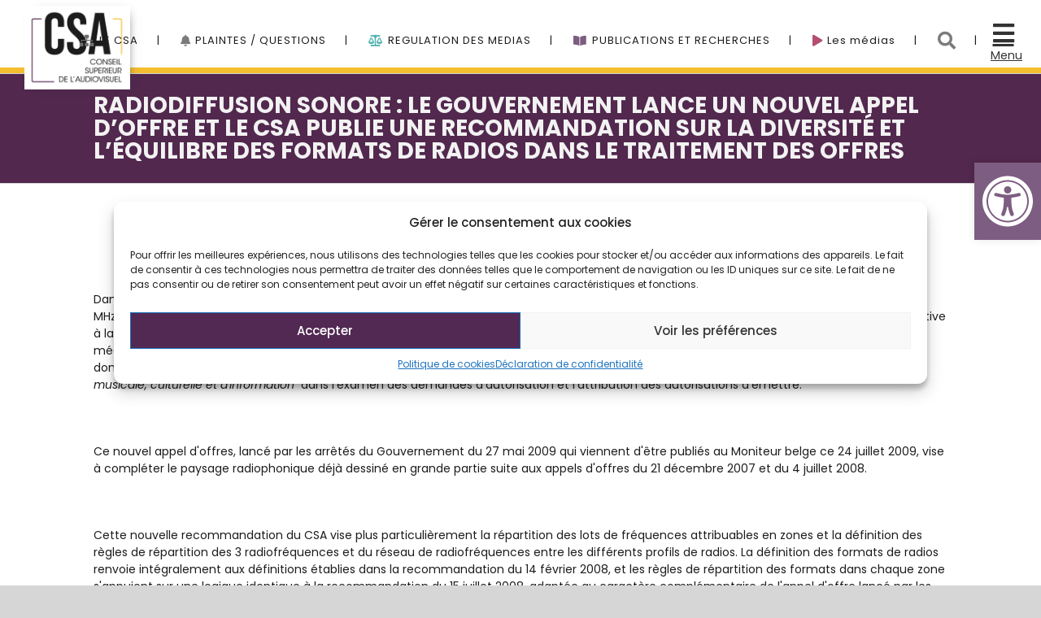

--- FILE ---
content_type: text/html; charset=UTF-8
request_url: https://www.csa.be/86589/radiodiffusion-sonore-le-gouvernement-lance-un-nouvel-appel-doffre-et-le-csa-publie-une-recommandation-sur-la-diversite-et-lequilibre-des-formats-de-radios-dans-le-traitement-des-offres/
body_size: 26187
content:
<!DOCTYPE html>
<html class="avada-html-layout-wide" lang="fr-FR" prefix="og: http://ogp.me/ns# fb: http://ogp.me/ns/fb#">
<head>
	<meta http-equiv="X-UA-Compatible" content="IE=edge" />
	<meta http-equiv="Content-Type" content="text/html; charset=utf-8"/>
	<!-- DEV MODE TO ADD IN WP CORE-->
	<link rel="stylesheet" href="//maxcdn.bootstrapcdn.com/bootstrap/3.3.7/css/bootstrap.min.css">
	<!-- Latest compiled and minified CSS -->
	<meta name="viewport" content="width=device-width, initial-scale=1" />
	<script>var et_site_url='https://www.csa.be';var et_post_id='86589';function et_core_page_resource_fallback(a,b){"undefined"===typeof b&&(b=a.sheet.cssRules&&0===a.sheet.cssRules.length);b&&(a.onerror=null,a.onload=null,a.href?a.href=et_site_url+"/?et_core_page_resource="+a.id+et_post_id:a.src&&(a.src=et_site_url+"/?et_core_page_resource="+a.id+et_post_id))}
</script><title>Radiodiffusion sonore : le Gouvernement lance un nouvel appel d’offre et le CSA publie une recommandation sur la diversité et l&rsquo;équilibre des formats de radios dans le traitement des offres &#8211; CSA Belgique</title>
<meta name='robots' content='max-image-preview:large' />
	<style>img:is([sizes="auto" i], [sizes^="auto," i]) { contain-intrinsic-size: 3000px 1500px }</style>
	<link rel="alternate" type="application/rss+xml" title="CSA Belgique &raquo; Flux" href="https://www.csa.be/feed/" />
<link rel="alternate" type="application/rss+xml" title="CSA Belgique &raquo; Flux des commentaires" href="https://www.csa.be/comments/feed/" />
					<link rel="shortcut icon" href="https://www.csa.be/wp-content/uploads/2020/02/favicon.ico" type="image/x-icon" />
		
		
		
		
				<link rel="alternate" type="application/rss+xml" title="CSA Belgique &raquo; Radiodiffusion sonore : le Gouvernement lance un nouvel appel d’offre et le CSA publie une recommandation sur la diversité et l&rsquo;équilibre des formats de radios dans le traitement des offres Flux des commentaires" href="https://www.csa.be/86589/radiodiffusion-sonore-le-gouvernement-lance-un-nouvel-appel-doffre-et-le-csa-publie-une-recommandation-sur-la-diversite-et-lequilibre-des-formats-de-radios-dans-le-traitement-des-offres/feed/" />

		<meta property="og:title" content="Radiodiffusion sonore : le Gouvernement lance un nouvel appel d’offre et le CSA publie une recommandation sur la diversité et l&#039;équilibre des formats de radios dans le traitement des offres"/>
		<meta property="og:type" content="article"/>
		<meta property="og:url" content="https://www.csa.be/86589/radiodiffusion-sonore-le-gouvernement-lance-un-nouvel-appel-doffre-et-le-csa-publie-une-recommandation-sur-la-diversite-et-lequilibre-des-formats-de-radios-dans-le-traitement-des-offres/"/>
		<meta property="og:site_name" content="CSA Belgique"/>
		<meta property="og:description" content="&nbsp;&nbsp;Dans le cadre d&#039;une nouvelle proc&eacute;dure d&#039;appel d&#039;offres destin&eacute;e &agrave; assigner 3 radiofr&eacute;quences (Lessines 90.1 MHz, Tubize 107.4 MHz et Havr&eacute; 105.8 MHz) &agrave; des radios ind&eacute;pendantes et 1 r&eacute;seau de radiofr&eacute;quences (pour la province de Li&egrave;ge), le CSA a adopt&eacute; une nouvelle Recommandation relative &agrave; la diversit&eacute; et &agrave; l&#039;&eacute;quilibre des formats de radios"/>

									<meta property="og:image" content="https://www.csa.be/wp-content/uploads/2020/01/130.png"/>
							<script type="text/javascript">
/* <![CDATA[ */
window._wpemojiSettings = {"baseUrl":"https:\/\/s.w.org\/images\/core\/emoji\/15.0.3\/72x72\/","ext":".png","svgUrl":"https:\/\/s.w.org\/images\/core\/emoji\/15.0.3\/svg\/","svgExt":".svg","source":{"concatemoji":"https:\/\/www.csa.be\/wp-includes\/js\/wp-emoji-release.min.js?ver=6.7.1"}};
/*! This file is auto-generated */
!function(i,n){var o,s,e;function c(e){try{var t={supportTests:e,timestamp:(new Date).valueOf()};sessionStorage.setItem(o,JSON.stringify(t))}catch(e){}}function p(e,t,n){e.clearRect(0,0,e.canvas.width,e.canvas.height),e.fillText(t,0,0);var t=new Uint32Array(e.getImageData(0,0,e.canvas.width,e.canvas.height).data),r=(e.clearRect(0,0,e.canvas.width,e.canvas.height),e.fillText(n,0,0),new Uint32Array(e.getImageData(0,0,e.canvas.width,e.canvas.height).data));return t.every(function(e,t){return e===r[t]})}function u(e,t,n){switch(t){case"flag":return n(e,"\ud83c\udff3\ufe0f\u200d\u26a7\ufe0f","\ud83c\udff3\ufe0f\u200b\u26a7\ufe0f")?!1:!n(e,"\ud83c\uddfa\ud83c\uddf3","\ud83c\uddfa\u200b\ud83c\uddf3")&&!n(e,"\ud83c\udff4\udb40\udc67\udb40\udc62\udb40\udc65\udb40\udc6e\udb40\udc67\udb40\udc7f","\ud83c\udff4\u200b\udb40\udc67\u200b\udb40\udc62\u200b\udb40\udc65\u200b\udb40\udc6e\u200b\udb40\udc67\u200b\udb40\udc7f");case"emoji":return!n(e,"\ud83d\udc26\u200d\u2b1b","\ud83d\udc26\u200b\u2b1b")}return!1}function f(e,t,n){var r="undefined"!=typeof WorkerGlobalScope&&self instanceof WorkerGlobalScope?new OffscreenCanvas(300,150):i.createElement("canvas"),a=r.getContext("2d",{willReadFrequently:!0}),o=(a.textBaseline="top",a.font="600 32px Arial",{});return e.forEach(function(e){o[e]=t(a,e,n)}),o}function t(e){var t=i.createElement("script");t.src=e,t.defer=!0,i.head.appendChild(t)}"undefined"!=typeof Promise&&(o="wpEmojiSettingsSupports",s=["flag","emoji"],n.supports={everything:!0,everythingExceptFlag:!0},e=new Promise(function(e){i.addEventListener("DOMContentLoaded",e,{once:!0})}),new Promise(function(t){var n=function(){try{var e=JSON.parse(sessionStorage.getItem(o));if("object"==typeof e&&"number"==typeof e.timestamp&&(new Date).valueOf()<e.timestamp+604800&&"object"==typeof e.supportTests)return e.supportTests}catch(e){}return null}();if(!n){if("undefined"!=typeof Worker&&"undefined"!=typeof OffscreenCanvas&&"undefined"!=typeof URL&&URL.createObjectURL&&"undefined"!=typeof Blob)try{var e="postMessage("+f.toString()+"("+[JSON.stringify(s),u.toString(),p.toString()].join(",")+"));",r=new Blob([e],{type:"text/javascript"}),a=new Worker(URL.createObjectURL(r),{name:"wpTestEmojiSupports"});return void(a.onmessage=function(e){c(n=e.data),a.terminate(),t(n)})}catch(e){}c(n=f(s,u,p))}t(n)}).then(function(e){for(var t in e)n.supports[t]=e[t],n.supports.everything=n.supports.everything&&n.supports[t],"flag"!==t&&(n.supports.everythingExceptFlag=n.supports.everythingExceptFlag&&n.supports[t]);n.supports.everythingExceptFlag=n.supports.everythingExceptFlag&&!n.supports.flag,n.DOMReady=!1,n.readyCallback=function(){n.DOMReady=!0}}).then(function(){return e}).then(function(){var e;n.supports.everything||(n.readyCallback(),(e=n.source||{}).concatemoji?t(e.concatemoji):e.wpemoji&&e.twemoji&&(t(e.twemoji),t(e.wpemoji)))}))}((window,document),window._wpemojiSettings);
/* ]]> */
</script>
<link rel='stylesheet' id='default_css-css' href='https://www.csa.be/wp-content/plugins/csa_pluralisme_search/css/default.css?ver=1.0.0' type='text/css' media='all' />
<style id='wp-emoji-styles-inline-css' type='text/css'>

	img.wp-smiley, img.emoji {
		display: inline !important;
		border: none !important;
		box-shadow: none !important;
		height: 1em !important;
		width: 1em !important;
		margin: 0 0.07em !important;
		vertical-align: -0.1em !important;
		background: none !important;
		padding: 0 !important;
	}
</style>
<style id='classic-theme-styles-inline-css' type='text/css'>
/*! This file is auto-generated */
.wp-block-button__link{color:#fff;background-color:#32373c;border-radius:9999px;box-shadow:none;text-decoration:none;padding:calc(.667em + 2px) calc(1.333em + 2px);font-size:1.125em}.wp-block-file__button{background:#32373c;color:#fff;text-decoration:none}
</style>
<style id='global-styles-inline-css' type='text/css'>
:root{--wp--preset--aspect-ratio--square: 1;--wp--preset--aspect-ratio--4-3: 4/3;--wp--preset--aspect-ratio--3-4: 3/4;--wp--preset--aspect-ratio--3-2: 3/2;--wp--preset--aspect-ratio--2-3: 2/3;--wp--preset--aspect-ratio--16-9: 16/9;--wp--preset--aspect-ratio--9-16: 9/16;--wp--preset--color--black: #000000;--wp--preset--color--cyan-bluish-gray: #abb8c3;--wp--preset--color--white: #ffffff;--wp--preset--color--pale-pink: #f78da7;--wp--preset--color--vivid-red: #cf2e2e;--wp--preset--color--luminous-vivid-orange: #ff6900;--wp--preset--color--luminous-vivid-amber: #fcb900;--wp--preset--color--light-green-cyan: #7bdcb5;--wp--preset--color--vivid-green-cyan: #00d084;--wp--preset--color--pale-cyan-blue: #8ed1fc;--wp--preset--color--vivid-cyan-blue: #0693e3;--wp--preset--color--vivid-purple: #9b51e0;--wp--preset--gradient--vivid-cyan-blue-to-vivid-purple: linear-gradient(135deg,rgba(6,147,227,1) 0%,rgb(155,81,224) 100%);--wp--preset--gradient--light-green-cyan-to-vivid-green-cyan: linear-gradient(135deg,rgb(122,220,180) 0%,rgb(0,208,130) 100%);--wp--preset--gradient--luminous-vivid-amber-to-luminous-vivid-orange: linear-gradient(135deg,rgba(252,185,0,1) 0%,rgba(255,105,0,1) 100%);--wp--preset--gradient--luminous-vivid-orange-to-vivid-red: linear-gradient(135deg,rgba(255,105,0,1) 0%,rgb(207,46,46) 100%);--wp--preset--gradient--very-light-gray-to-cyan-bluish-gray: linear-gradient(135deg,rgb(238,238,238) 0%,rgb(169,184,195) 100%);--wp--preset--gradient--cool-to-warm-spectrum: linear-gradient(135deg,rgb(74,234,220) 0%,rgb(151,120,209) 20%,rgb(207,42,186) 40%,rgb(238,44,130) 60%,rgb(251,105,98) 80%,rgb(254,248,76) 100%);--wp--preset--gradient--blush-light-purple: linear-gradient(135deg,rgb(255,206,236) 0%,rgb(152,150,240) 100%);--wp--preset--gradient--blush-bordeaux: linear-gradient(135deg,rgb(254,205,165) 0%,rgb(254,45,45) 50%,rgb(107,0,62) 100%);--wp--preset--gradient--luminous-dusk: linear-gradient(135deg,rgb(255,203,112) 0%,rgb(199,81,192) 50%,rgb(65,88,208) 100%);--wp--preset--gradient--pale-ocean: linear-gradient(135deg,rgb(255,245,203) 0%,rgb(182,227,212) 50%,rgb(51,167,181) 100%);--wp--preset--gradient--electric-grass: linear-gradient(135deg,rgb(202,248,128) 0%,rgb(113,206,126) 100%);--wp--preset--gradient--midnight: linear-gradient(135deg,rgb(2,3,129) 0%,rgb(40,116,252) 100%);--wp--preset--font-size--small: 13px;--wp--preset--font-size--medium: 20px;--wp--preset--font-size--large: 36px;--wp--preset--font-size--x-large: 42px;--wp--preset--spacing--20: 0.44rem;--wp--preset--spacing--30: 0.67rem;--wp--preset--spacing--40: 1rem;--wp--preset--spacing--50: 1.5rem;--wp--preset--spacing--60: 2.25rem;--wp--preset--spacing--70: 3.38rem;--wp--preset--spacing--80: 5.06rem;--wp--preset--shadow--natural: 6px 6px 9px rgba(0, 0, 0, 0.2);--wp--preset--shadow--deep: 12px 12px 50px rgba(0, 0, 0, 0.4);--wp--preset--shadow--sharp: 6px 6px 0px rgba(0, 0, 0, 0.2);--wp--preset--shadow--outlined: 6px 6px 0px -3px rgba(255, 255, 255, 1), 6px 6px rgba(0, 0, 0, 1);--wp--preset--shadow--crisp: 6px 6px 0px rgba(0, 0, 0, 1);}:where(.is-layout-flex){gap: 0.5em;}:where(.is-layout-grid){gap: 0.5em;}body .is-layout-flex{display: flex;}.is-layout-flex{flex-wrap: wrap;align-items: center;}.is-layout-flex > :is(*, div){margin: 0;}body .is-layout-grid{display: grid;}.is-layout-grid > :is(*, div){margin: 0;}:where(.wp-block-columns.is-layout-flex){gap: 2em;}:where(.wp-block-columns.is-layout-grid){gap: 2em;}:where(.wp-block-post-template.is-layout-flex){gap: 1.25em;}:where(.wp-block-post-template.is-layout-grid){gap: 1.25em;}.has-black-color{color: var(--wp--preset--color--black) !important;}.has-cyan-bluish-gray-color{color: var(--wp--preset--color--cyan-bluish-gray) !important;}.has-white-color{color: var(--wp--preset--color--white) !important;}.has-pale-pink-color{color: var(--wp--preset--color--pale-pink) !important;}.has-vivid-red-color{color: var(--wp--preset--color--vivid-red) !important;}.has-luminous-vivid-orange-color{color: var(--wp--preset--color--luminous-vivid-orange) !important;}.has-luminous-vivid-amber-color{color: var(--wp--preset--color--luminous-vivid-amber) !important;}.has-light-green-cyan-color{color: var(--wp--preset--color--light-green-cyan) !important;}.has-vivid-green-cyan-color{color: var(--wp--preset--color--vivid-green-cyan) !important;}.has-pale-cyan-blue-color{color: var(--wp--preset--color--pale-cyan-blue) !important;}.has-vivid-cyan-blue-color{color: var(--wp--preset--color--vivid-cyan-blue) !important;}.has-vivid-purple-color{color: var(--wp--preset--color--vivid-purple) !important;}.has-black-background-color{background-color: var(--wp--preset--color--black) !important;}.has-cyan-bluish-gray-background-color{background-color: var(--wp--preset--color--cyan-bluish-gray) !important;}.has-white-background-color{background-color: var(--wp--preset--color--white) !important;}.has-pale-pink-background-color{background-color: var(--wp--preset--color--pale-pink) !important;}.has-vivid-red-background-color{background-color: var(--wp--preset--color--vivid-red) !important;}.has-luminous-vivid-orange-background-color{background-color: var(--wp--preset--color--luminous-vivid-orange) !important;}.has-luminous-vivid-amber-background-color{background-color: var(--wp--preset--color--luminous-vivid-amber) !important;}.has-light-green-cyan-background-color{background-color: var(--wp--preset--color--light-green-cyan) !important;}.has-vivid-green-cyan-background-color{background-color: var(--wp--preset--color--vivid-green-cyan) !important;}.has-pale-cyan-blue-background-color{background-color: var(--wp--preset--color--pale-cyan-blue) !important;}.has-vivid-cyan-blue-background-color{background-color: var(--wp--preset--color--vivid-cyan-blue) !important;}.has-vivid-purple-background-color{background-color: var(--wp--preset--color--vivid-purple) !important;}.has-black-border-color{border-color: var(--wp--preset--color--black) !important;}.has-cyan-bluish-gray-border-color{border-color: var(--wp--preset--color--cyan-bluish-gray) !important;}.has-white-border-color{border-color: var(--wp--preset--color--white) !important;}.has-pale-pink-border-color{border-color: var(--wp--preset--color--pale-pink) !important;}.has-vivid-red-border-color{border-color: var(--wp--preset--color--vivid-red) !important;}.has-luminous-vivid-orange-border-color{border-color: var(--wp--preset--color--luminous-vivid-orange) !important;}.has-luminous-vivid-amber-border-color{border-color: var(--wp--preset--color--luminous-vivid-amber) !important;}.has-light-green-cyan-border-color{border-color: var(--wp--preset--color--light-green-cyan) !important;}.has-vivid-green-cyan-border-color{border-color: var(--wp--preset--color--vivid-green-cyan) !important;}.has-pale-cyan-blue-border-color{border-color: var(--wp--preset--color--pale-cyan-blue) !important;}.has-vivid-cyan-blue-border-color{border-color: var(--wp--preset--color--vivid-cyan-blue) !important;}.has-vivid-purple-border-color{border-color: var(--wp--preset--color--vivid-purple) !important;}.has-vivid-cyan-blue-to-vivid-purple-gradient-background{background: var(--wp--preset--gradient--vivid-cyan-blue-to-vivid-purple) !important;}.has-light-green-cyan-to-vivid-green-cyan-gradient-background{background: var(--wp--preset--gradient--light-green-cyan-to-vivid-green-cyan) !important;}.has-luminous-vivid-amber-to-luminous-vivid-orange-gradient-background{background: var(--wp--preset--gradient--luminous-vivid-amber-to-luminous-vivid-orange) !important;}.has-luminous-vivid-orange-to-vivid-red-gradient-background{background: var(--wp--preset--gradient--luminous-vivid-orange-to-vivid-red) !important;}.has-very-light-gray-to-cyan-bluish-gray-gradient-background{background: var(--wp--preset--gradient--very-light-gray-to-cyan-bluish-gray) !important;}.has-cool-to-warm-spectrum-gradient-background{background: var(--wp--preset--gradient--cool-to-warm-spectrum) !important;}.has-blush-light-purple-gradient-background{background: var(--wp--preset--gradient--blush-light-purple) !important;}.has-blush-bordeaux-gradient-background{background: var(--wp--preset--gradient--blush-bordeaux) !important;}.has-luminous-dusk-gradient-background{background: var(--wp--preset--gradient--luminous-dusk) !important;}.has-pale-ocean-gradient-background{background: var(--wp--preset--gradient--pale-ocean) !important;}.has-electric-grass-gradient-background{background: var(--wp--preset--gradient--electric-grass) !important;}.has-midnight-gradient-background{background: var(--wp--preset--gradient--midnight) !important;}.has-small-font-size{font-size: var(--wp--preset--font-size--small) !important;}.has-medium-font-size{font-size: var(--wp--preset--font-size--medium) !important;}.has-large-font-size{font-size: var(--wp--preset--font-size--large) !important;}.has-x-large-font-size{font-size: var(--wp--preset--font-size--x-large) !important;}
:where(.wp-block-post-template.is-layout-flex){gap: 1.25em;}:where(.wp-block-post-template.is-layout-grid){gap: 1.25em;}
:where(.wp-block-columns.is-layout-flex){gap: 2em;}:where(.wp-block-columns.is-layout-grid){gap: 2em;}
:root :where(.wp-block-pullquote){font-size: 1.5em;line-height: 1.6;}
</style>
<link rel='stylesheet' id='plugin_css-css' href='https://www.csa.be/wp-content/plugins/bw-lateral-sidebar/css/lateral-sidebar.css?ver=6.7.1' type='text/css' media='all' />
<link rel='stylesheet' id='csa_shortcodes_css-css' href='https://www.csa.be/wp-content/plugins/csa-shortcodes/css/default.css?ver=1.0.0' type='text/css' media='all' />
<link rel='stylesheet' id='rs-plugin-settings-css' href='https://www.csa.be/wp-content/plugins/revslider/public/assets/css/settings.css?ver=5.4.8.1' type='text/css' media='all' />
<style id='rs-plugin-settings-inline-css' type='text/css'>
#rs-demo-id {}
</style>
<link rel='stylesheet' id='posts_by_filter_css-css' href='https://www.csa.be/wp-content/plugins/show-posts-by-filter/css/default.css?ver=1.0.0' type='text/css' media='all' />
<link rel='stylesheet' id='wpa-style-css' href='https://www.csa.be/wp-content/plugins/wp-accessibility/css/wpa-style.css?ver=2.1.13' type='text/css' media='all' />
<style id='wpa-style-inline-css' type='text/css'>
:root { --admin-bar-top : 7px; }
</style>
<link rel='stylesheet' id='cmplz-general-css' href='https://www.csa.be/wp-content/plugins/complianz-gdpr/assets/css/cookieblocker.min.css?ver=1735795919' type='text/css' media='all' />
<link rel='stylesheet' id='avada-stylesheet-css' href='https://www.csa.be/wp-content/themes/CSA/assets/css/style.min.css?ver=5.8.1' type='text/css' media='all' />
<!--[if IE]>
<link rel='stylesheet' id='avada-IE-css' href='https://www.csa.be/wp-content/themes/CSA/assets/css/ie.min.css?ver=5.8.1' type='text/css' media='all' />
<style id='avada-IE-inline-css' type='text/css'>
.avada-select-parent .select-arrow{background-color:#ffffff}
.select-arrow{background-color:#ffffff}
</style>
<![endif]-->
<link rel='stylesheet' id='pojo-a11y-css' href='https://www.csa.be/wp-content/plugins/pojo-accessibility/assets/css/style.min.css?ver=1.0.0' type='text/css' media='all' />
<link rel='stylesheet' id='et-builder-modules-style-css' href='https://www.csa.be/wp-content/plugins/divi-builder/includes/builder/styles/frontend-builder-plugin-style.min.css?ver=4.2.2' type='text/css' media='all' />
<link rel='stylesheet' id='fusion-dynamic-css-css' href='https://www.csa.be/wp-content/uploads/fusion-styles/eb2583d4716d3988da01df54dfc6628b.min.css?ver=6.7.1' type='text/css' media='all' />
<link rel='stylesheet' id='dashicons-css' href='https://www.csa.be/wp-includes/css/dashicons.min.css?ver=6.7.1' type='text/css' media='all' />
<script type="text/javascript" src="https://www.csa.be/wp-includes/js/jquery/jquery.min.js?ver=3.7.1" id="jquery-core-js"></script>
<script type="text/javascript" src="https://www.csa.be/wp-includes/js/jquery/jquery-migrate.min.js?ver=3.4.1" id="jquery-migrate-js"></script>
<script type="text/javascript" src="https://www.csa.be/wp-content/plugins/revslider/public/assets/js/jquery.themepunch.tools.min.js?ver=5.4.8.1" id="tp-tools-js"></script>
<script type="text/javascript" src="https://www.csa.be/wp-content/plugins/revslider/public/assets/js/jquery.themepunch.revolution.min.js?ver=5.4.8.1" id="revmin-js"></script>
<script type="text/javascript" id="et-core-api-spam-recaptcha-js-extra">
/* <![CDATA[ */
var et_core_api_spam_recaptcha = {"site_key":"","page_action":{"action":"radiodiffusionsonorelegouvernementlanceunnouvelappeldoffreetlecsapublieunerecommandationsurladiversiteetlequilibredesformatsderadiosdansletraitementdesoffres"}};
/* ]]> */
</script>
<script type="text/javascript" src="https://www.csa.be/wp-content/plugins/divi-builder/core/admin/js/recaptcha.js?ver=6.7.1" id="et-core-api-spam-recaptcha-js"></script>
<script type="text/javascript" src="https://www.csa.be/wp-content/plugins/wp-accessibility/js/fingerprint.min.js?ver=2.1.13" id="wpa-fingerprintjs-js"></script>
<link rel="https://api.w.org/" href="https://www.csa.be/wp-json/" /><link rel="alternate" title="JSON" type="application/json" href="https://www.csa.be/wp-json/wp/v2/posts/86589" /><link rel="EditURI" type="application/rsd+xml" title="RSD" href="https://www.csa.be/xmlrpc.php?rsd" />
<meta name="generator" content="WordPress 6.7.1" />
<link rel="canonical" href="https://www.csa.be/86589/radiodiffusion-sonore-le-gouvernement-lance-un-nouvel-appel-doffre-et-le-csa-publie-une-recommandation-sur-la-diversite-et-lequilibre-des-formats-de-radios-dans-le-traitement-des-offres/" />
<link rel='shortlink' href='https://www.csa.be/?p=86589' />
<link rel="alternate" title="oEmbed (JSON)" type="application/json+oembed" href="https://www.csa.be/wp-json/oembed/1.0/embed?url=https%3A%2F%2Fwww.csa.be%2F86589%2Fradiodiffusion-sonore-le-gouvernement-lance-un-nouvel-appel-doffre-et-le-csa-publie-une-recommandation-sur-la-diversite-et-lequilibre-des-formats-de-radios-dans-le-traitement-des-offres%2F" />
<link rel="alternate" title="oEmbed (XML)" type="text/xml+oembed" href="https://www.csa.be/wp-json/oembed/1.0/embed?url=https%3A%2F%2Fwww.csa.be%2F86589%2Fradiodiffusion-sonore-le-gouvernement-lance-un-nouvel-appel-doffre-et-le-csa-publie-une-recommandation-sur-la-diversite-et-lequilibre-des-formats-de-radios-dans-le-traitement-des-offres%2F&#038;format=xml" />


<style>.nav li.et-hover > ul,
.menu li.et-hover > ul {
	visibility: visible !important;
	opacity: 1 !important; }
.da11y-submenu-show {
	visibility: visible !important;
}
.et_pb_contact_form_label,
.widget_search .screen-reader-text,
.et_pb_search .screen-reader-text {
	display: block !important; }
.da11y-screen-reader-text,
.et_pb_contact_form_label,
.widget_search .screen-reader-text,
.et_pb_search .screen-reader-text {
	clip: rect(1px, 1px, 1px, 1px);
	position: absolute !important;
	height: 1px;
	width: 1px;
	overflow: hidden;
	text-shadow: none;
	text-transform: none;
	letter-spacing: normal;
	line-height: normal;
	font-family: -apple-system,BlinkMacSystemFont,"Segoe UI",Roboto,Oxygen-Sans,Ubuntu,Cantarell,"Helvetica Neue",sans-serif;
	font-size: 1em;
	font-weight: 600;
	-webkit-font-smoothing: subpixel-antialiased;
}
.da11y-screen-reader-text:focus {
	background: #f1f1f1;
	color: #00547A;
	-webkit-box-shadow: 0 0 2px 2px rgba(0,0,0,.6);
	box-shadow: 0 0 2px 2px rgba(0,0,0,.6);
	clip: auto !important;
	display: block;
	height: auto;
	left: 5px;
	padding: 15px 23px 14px;
	text-decoration: none;
	top: 7px;
	width: auto;
	z-index: 1000000; }
</style><meta name="viewport" content="width=device-width, initial-scale=1.0" />	
	<!-- Sidebar -->
	<nav class="navbar navbar-inverse navbar-fixed-top col-md-3 col-xs-9 col-sm-9 rb-hide" id="lateral-sidebar" role="navigation" title="Menu de navigation">
		<ul style="display:contents" class="nav sidebar-nav level-1">
			<li class="sidebar-brand">
				<a aria-label="Fermer le menu de navigation" title="Fermer le menu" class="lateral-toggle-trigger" href="#">
					  <div>Menu<i style="margin-top:7px" class="fa fontawesome-icon fa-times pull-right" ></i></div>
				</a>
			</li>
							<li class="dropdown inverse-dropdown">
					<a href="" title="Le CSA" class="dropdown-toggle" data-toggle="dropdown"><i class="glyphicon fa-info-circle fas"></i> Le CSA <span class="caret"></span></a>
										<ul class="dropdown-menu  level-2">
												<li><a title="À propos" href="https://www.csa.be/le-csa/"><span class="glyphicon glyphicon-unchecked" aria-hidden="true"></span> À propos</a>
													</li>
												<li><a title="Vision, missions et valeurs" href="https://www.csa.be/missions-et-valeurs/"><span class="glyphicon glyphicon-unchecked" aria-hidden="true"></span> Vision, missions et valeurs</a>
													</li>
												<li><a title="Plan stratégique" href="https://www.csa.be/123983/le-csa-publie-son-plan-strategique-pour-les-trois-prochaines-annees/"><span class="glyphicon glyphicon-unchecked" aria-hidden="true"></span> Plan stratégique</a>
													</li>
												<li><a title="Organigramme" href="https://www.csa.be/membres/"><span class="glyphicon glyphicon-unchecked" aria-hidden="true"></span> Organigramme</a>
													</li>
												<li><a title="Offres d’emploi" href="https://www.csa.be/offres-demploi/"><span class="glyphicon glyphicon-unchecked" aria-hidden="true"></span> Offres d’emploi</a>
													</li>
												<li><a title="Contact" href="https://www.csa.be/contact/"><span class="glyphicon glyphicon-unchecked" aria-hidden="true"></span> Contact</a>
													</li>
											</ul>
									</li>				<li class="dropdown inverse-dropdown">
					<a href="#" title="Actualités du CSA" class="dropdown-toggle" data-toggle="dropdown"><i class="glyphicon fa-newspaper far"></i> Actualités du CSA <span class="caret"></span></a>
										<ul class="dropdown-menu  level-2">
												<li><a title="Actualités" href="https://www.csa.be/actualite/"><span class="glyphicon glyphicon-unchecked" aria-hidden="true"></span> Actualités</a>
													</li>
												<li><a title="Nos lettres d'information" href="https://www.csa.be/lettre-dinformation-du-csa/"><span class="glyphicon glyphicon-unchecked" aria-hidden="true"></span> Nos lettres d'information</a>
													</li>
												<li><a title="Agenda du CSA" href="https://www.csa.be/agenda/"><span class="glyphicon glyphicon-unchecked" aria-hidden="true"></span> Agenda du CSA</a>
													</li>
												<li><a title="Auditions publiques" href="https://www.csa.be/auditions-publiques/"><span class="glyphicon glyphicon-unchecked" aria-hidden="true"></span> Auditions publiques</a>
													</li>
												<li><a title="Coin presse" href="https://www.csa.be/coin-presse/"><span class="glyphicon glyphicon-unchecked" aria-hidden="true"></span> Coin presse</a>
													</li>
											</ul>
									</li>				<li class="dropdown inverse-dropdown">
					<a href="#" title="Plaintes et questions" class="dropdown-toggle" data-toggle="dropdown"><i class="glyphicon fa-bullhorn fas"></i> Plaintes et questions <span class="caret"></span></a>
										<ul class="dropdown-menu  level-2">
												<li><a title="Porter plainte" href="https://www.csa.be/porter-plainte/"><span class="glyphicon glyphicon-unchecked" aria-hidden="true"></span> Porter plainte</a>
													</li>
												<li><a title="Porter plainte (version accessible)" href="https://www.csa.be/accessibilite-depot-de-plainte/"><span class="glyphicon glyphicon-unchecked" aria-hidden="true"></span> Porter plainte (version accessible)</a>
													</li>
												<li><a title="Poser une question" href="https://www.csa.be/posez-une-question/"><span class="glyphicon glyphicon-unchecked" aria-hidden="true"></span> Poser une question</a>
													</li>
												<li><a title="FAQ" href="https://www.csa.be/faq/"><span class="glyphicon glyphicon-unchecked" aria-hidden="true"></span> FAQ</a>
													</li>
											</ul>
									</li>				<li class="dropdown inverse-dropdown">
					<a href="" title="Documents régulatoires" class="dropdown-toggle" data-toggle="dropdown"><i class="glyphicon fa-file-alt far"></i> Documents régulatoires <span class="caret"></span></a>
										<ul class="dropdown-menu  level-2">
												<li><a title="Tous les documents" href="https://www.csa.be/activites-decisionnelles/"><span class="glyphicon glyphicon-unchecked" aria-hidden="true"></span> Tous les documents</a>
													</li>
												<li><a title="Travaux des collèges" href="#"><span class="glyphicon glyphicon-unchecked" aria-hidden="true"></span> Travaux des collèges</a>
														<ul class="dropdown-menu  level-3">
																<li>
									<a title="Collège d'autorisation et de contrôle" href="https://www.csa.be/documents/?term=college-dautorisation-et-de-controle">Collège d'autorisation et de contrôle</a>
																			<ul class="dropdown-menu  level-3">
																				<li>
											<a title="Décisions" href="https://www.csa.be/documents/">Décisions</a>
										</li>
																				<li>
											<a title="Avis" href="https://www.csa.be/documents/?term=Avis">Avis</a>
										</li>
																				<li>
											<a title="Autorisations et déclarations" href="https://www.csa.be/documents/?term=autorisations-declarations">Autorisations et déclarations</a>
										</li>
																				<li>
											<a title="Recommandations" href="https://www.csa.be/documents/?term=Recommandations">Recommandations</a>
										</li>
																				
										</ul>
																		
									</li>
																<li>
									<a title="Collège d'avis" href="https://www.csa.be/documents/?term=college-davis">Collège d'avis</a>
																		
									</li>
															</ul>
													</li>
												<li><a title="Bilans sectoriels" href="https://www.csa.be/bilans/"><span class="glyphicon glyphicon-unchecked" aria-hidden="true"></span> Bilans sectoriels</a>
													</li>
												<li><a title="Formulaires, procédures et registres" href="https://www.csa.be/documents/?term=autorisations-declarations-2"><span class="glyphicon glyphicon-unchecked" aria-hidden="true"></span> Formulaires, procédures et registres</a>
													</li>
												<li><a title="Textes réglementaires" href="https://www.csa.be/textes-reglementaires/"><span class="glyphicon glyphicon-unchecked" aria-hidden="true"></span> Textes réglementaires</a>
													</li>
												<li><a title="Consultations publiques" href="https://www.csa.be/consultations/"><span class="glyphicon glyphicon-unchecked" aria-hidden="true"></span> Consultations publiques</a>
													</li>
												<li><a title="La régulation par thème" href="https://www.csa.be/reperes/"><span class="glyphicon glyphicon-unchecked" aria-hidden="true"></span> La régulation par thème</a>
													</li>
											</ul>
									</li>				<li class="dropdown inverse-dropdown">
					<a href="" title="Publications et recherches" class="dropdown-toggle" data-toggle="dropdown">Publications et recherches <span class="caret"></span></a>
										<ul class="dropdown-menu  level-2">
												<li><a title="Publications et études" href="https://www.csa.be/etudes-et-recherches/"><span class="glyphicon glyphicon-unchecked" aria-hidden="true"></span> Publications et études</a>
													</li>
												<li><a title="Académique" href="https://www.csa.be/etudes-et-recherches/academique/"><span class="glyphicon glyphicon-unchecked" aria-hidden="true"></span> Académique</a>
														<ul class="dropdown-menu  level-3">
																<li>
									<a title="Recherche en résidence" href="https://www.csa.be/etudes-et-recherches/recherche-en-residence/">Recherche en résidence</a>
																		
									</li>
																<li>
									<a title="Formations" href="https://www.csa.be/modules-de-formation-du-csa/">Formations</a>
																		
									</li>
																<li>
									<a title="Sujets de mémoire" href="https://www.csa.be/101310-2/">Sujets de mémoire</a>
																		
									</li>
																<li>
									<a title="Prix du CSA" href="https://www.csa.be/etudes-et-recherches/prix-du-memoire/">Prix du CSA</a>
																		
									</li>
															</ul>
													</li>
											</ul>
									</li>				<li class="dropdown inverse-dropdown">
					<a href="https://regulation.be/" title="Regulation.be" class="dropdown-toggle" data-toggle="dropdown">Regulation.be <span class="caret"></span></a>
									</li>				<li class="dropdown inverse-dropdown">
					<a href="#" title="Les médias" class="dropdown-toggle" data-toggle="dropdown"><i class="glyphicon glyphicon fa-play fas"></i> Les médias <span class="caret"></span></a>
										<ul class="dropdown-menu  level-2">
												<li><a title="Radios" href="https://www.csa.be/radio/"><span class="glyphicon glyphicon-unchecked" aria-hidden="true"></span> Radios</a>
													</li>
												<li><a title="Télévisions" href="https://www.csa.be/television/"><span class="glyphicon glyphicon-unchecked" aria-hidden="true"></span> Télévisions</a>
													</li>
												<li><a title="Opérateurs et distributeurs" href="https://www.csa.be/distributeurs-et-operateurs-de-reseaux/"><span class="glyphicon glyphicon-unchecked" aria-hidden="true"></span> Opérateurs et distributeurs</a>
													</li>
												<li><a title="Guide média" href="https://www.csa.be/pluralisme/"><span class="glyphicon glyphicon-unchecked" aria-hidden="true"></span> Guide média</a>
													</li>
											</ul>
									</li>			
		</ul>

		<div class="hidden-md hidden-lg" style="padding:10px">
		<form action="https://www.csa.be/recherche">
			<label for="_s" style="display:none">Recherche</label>
			<input id="_s" name="_s" type="text" placeholder="Tapez ici votre recherche" />
			<input style="padding:5px;background:#52284e;border:none;color:#fff;float:right" type="submit" value="Chercher" />
		</form>
		</div>

	</nav>
	
	
	<script type="text/javascript">
           var ajaxurl = "https://www.csa.be/wp-admin/admin-ajax.php";
		   var pluginpath = "https://www.csa.be/wp-content/plugins/csa_pluralisme_search/";
         </script>			<style>.cmplz-hidden {
					display: none !important;
				}</style><style type="text/css">
#pojo-a11y-toolbar .pojo-a11y-toolbar-toggle a{ background-color: #7d5d81;	color: #ffffff;}
#pojo-a11y-toolbar .pojo-a11y-toolbar-overlay, #pojo-a11y-toolbar .pojo-a11y-toolbar-overlay ul.pojo-a11y-toolbar-items.pojo-a11y-links{ border-color: #7d5d81;}
body.pojo-a11y-focusable a:focus{ outline-style: solid !important;	outline-width: 1px !important;	outline-color: #FF0000 !important;}
#pojo-a11y-toolbar{ top: 200px !important;}
#pojo-a11y-toolbar .pojo-a11y-toolbar-overlay{ background-color: #ffffff;}
#pojo-a11y-toolbar .pojo-a11y-toolbar-overlay ul.pojo-a11y-toolbar-items li.pojo-a11y-toolbar-item a, #pojo-a11y-toolbar .pojo-a11y-toolbar-overlay p.pojo-a11y-toolbar-title{ color: #333333;}
#pojo-a11y-toolbar .pojo-a11y-toolbar-overlay ul.pojo-a11y-toolbar-items li.pojo-a11y-toolbar-item a.active{ background-color: #7d5d81;	color: #ffffff;}
@media (max-width: 767px) { #pojo-a11y-toolbar { top: 68px !important; } }</style><meta name="generator" content="Powered by Slider Revolution 5.4.8.1 - responsive, Mobile-Friendly Slider Plugin for WordPress with comfortable drag and drop interface." />
<link rel="icon" href="https://www.csa.be/wp-content/uploads/2019/08/cropped-Logo_CSA_JPG-32x32.jpg" sizes="32x32" />
<link rel="icon" href="https://www.csa.be/wp-content/uploads/2019/08/cropped-Logo_CSA_JPG-192x192.jpg" sizes="192x192" />
<link rel="apple-touch-icon" href="https://www.csa.be/wp-content/uploads/2019/08/cropped-Logo_CSA_JPG-180x180.jpg" />
<meta name="msapplication-TileImage" content="https://www.csa.be/wp-content/uploads/2019/08/cropped-Logo_CSA_JPG-270x270.jpg" />
<script type="text/javascript">function setREVStartSize(e){									
						try{ e.c=jQuery(e.c);var i=jQuery(window).width(),t=9999,r=0,n=0,l=0,f=0,s=0,h=0;
							if(e.responsiveLevels&&(jQuery.each(e.responsiveLevels,function(e,f){f>i&&(t=r=f,l=e),i>f&&f>r&&(r=f,n=e)}),t>r&&(l=n)),f=e.gridheight[l]||e.gridheight[0]||e.gridheight,s=e.gridwidth[l]||e.gridwidth[0]||e.gridwidth,h=i/s,h=h>1?1:h,f=Math.round(h*f),"fullscreen"==e.sliderLayout){var u=(e.c.width(),jQuery(window).height());if(void 0!=e.fullScreenOffsetContainer){var c=e.fullScreenOffsetContainer.split(",");if (c) jQuery.each(c,function(e,i){u=jQuery(i).length>0?u-jQuery(i).outerHeight(!0):u}),e.fullScreenOffset.split("%").length>1&&void 0!=e.fullScreenOffset&&e.fullScreenOffset.length>0?u-=jQuery(window).height()*parseInt(e.fullScreenOffset,0)/100:void 0!=e.fullScreenOffset&&e.fullScreenOffset.length>0&&(u-=parseInt(e.fullScreenOffset,0))}f=u}else void 0!=e.minHeight&&f<e.minHeight&&(f=e.minHeight);e.c.closest(".rev_slider_wrapper").css({height:f})					
						}catch(d){console.log("Failure at Presize of Slider:"+d)}						
					};</script>
		<style type="text/css" id="wp-custom-css">
			/* diminuer la taille d'accessibilité sur les mobiles*/
@media only screen and (max-width: 767px) {
   .pojo-a11y-toolbar-toggle > a > svg {
    width: 30px !important;
		 height : 30px !important
}
	
	.fusion-page-title-bar .fusion-page-title-row h1 {
        margin-top: 73px  ;
        margin-bottom : 10px  ;
    }
	
	.lateral-toggle-trigger{
		padding : 0px !important;
	}
	
	.lateral-menu-text a {
		margin-top : -5px ; 
	}
}


		</style>
		
			
	
		

	<script type="text/javascript">
		var doc = document.documentElement;
		doc.setAttribute('data-useragent', navigator.userAgent);
	</script>
	<script src="https://cdnjs.cloudflare.com/ajax/libs/Chart.js/2.4.0/Chart.min.js"></script>
	<script src="https://code.highcharts.com/highcharts.src.js"></script>
	<script src="https://code.highcharts.com/modules/exporting.js"></script>
	<script src="https://code.highcharts.com/modules/export-data.js"></script>
	<!-- DEV by BW : Outil de marquage de mot clef, PLUGIN Posts by filter -->
	<script src="https://cdnjs.cloudflare.com/ajax/libs/mark.js/8.11.1/jquery.mark.js" integrity="sha256-m4GLhtBF1Ue31vdmii9AEzvSYnBTJFzYkVToaD047Z4=" crossorigin="anonymous" ></script>
	<script src="//maxcdn.bootstrapcdn.com/bootstrap/3.3.7/js/bootstrap.min.js"></script>
	</head>

<body data-rsssl=1 data-cmplz=1 class="post-template-default single single-post postid-86589 single-format-standard et_divi_builder wpa-excerpt et-pb-theme-avada et-db et_minified_js et_minified_css fusion-body ltr fusion-sticky-header no-tablet-sticky-header no-mobile-sticky-header no-mobile-totop fusion-disable-outline mobile-logo-pos-left layout-wide-mode fusion-top-header menu-text-align-center mobile-menu-design-modern fusion-image-hovers fusion-show-pagination-text fusion-header-layout-v1 avada-responsive avada-footer-fx-none fusion-search-form-classic fusion-avatar-square">
	<a class="skip-link screen-reader-text" href="#main">Skip to content</a>
				<div id="wrapper" class="">
		<div id="home" style="position:relative;top:-1px;"></div>
		<!-- By Belgawebsite -->
		<div class='lateral-toggle-trigger' style='position: fixed; z-index: 80000 !important; right: 8px; margin-top: 10px; padding: 15px;'><a href='javascript:;' aria-label='Menu de navigation du CSA' style='display: inline-block; width: 100%; height: 35px; text-align: center; line-height: 42px; font-size: 16px; text-decoration:  none !important; color: #333;'><i class='glyphicon fa-bars fas' aria-hidden='true' style='font-size: 30px; margin-right: 8px; display:block'></i><span style='display: block; margin-top: -8px; font-size: 14px;'>Menu</span></a></div><!-- By Belgawebsite FIN -->
		
			<header class="fusion-header-wrapper">
				<div class="fusion-header-v1 fusion-logo-left fusion-sticky-menu- fusion-sticky-logo- fusion-mobile-logo-1  fusion-mobile-menu-design-modern">
					<div class="fusion-header-sticky-height"></div>
<div class="fusion-header">
	<div class="fusion-row">
					<div class="fusion-logo" data-margin-top="7px" data-margin-bottom="5px" data-margin-left="0px" data-margin-right="0px">
			<a class="fusion-logo-link"  href="https://www.csa.be/" >

						<!-- standard logo -->
			<img src="https://www.csa.be/wp-content/uploads/2020/01/130.png" srcset="https://www.csa.be/wp-content/uploads/2020/01/130.png 1x" width="130" height="101" alt="CSA Belgique Logo" data-retina_logo_url="" class="fusion-standard-logo" />

											<!-- mobile logo -->
				<img src="https://www.csa.be/wp-content/uploads/2020/04/logo-mobile-V3.jpg" srcset="https://www.csa.be/wp-content/uploads/2020/04/logo-mobile-V3.jpg 1x" width="76" height="59" alt="CSA Belgique Logo" data-retina_logo_url="" class="fusion-mobile-logo" />
			
					</a>
		</div>		<nav class="fusion-main-menu" aria-label="Main Menu"><ul id="menu-principal" class="fusion-menu"><li role="menuitem"   class="menu-item menu-item-type-custom menu-item-object-custom menu-item-has-children menu-item-85972 fusion-dropdown-menu"  data-item-id="85972"><a role="menuitem" title="A propos du CSA" class="fusion-flex-link fusion-bar-highlight"><span class="fusion-megamenu-icon"><i class="glyphicon fa-sitemap fas"></i></span><span class="menu-text">LE CSA</span></a><ul role="menu" class="sub-menu"><li role="menuitem"   class="menu-item menu-item-type-custom menu-item-object-custom menu-item-110457 fusion-dropdown-submenu" ><a role="menuitem" href="https://www.csa.be/le-csa/" class="fusion-bar-highlight"><span><span class="fusion-megamenu-icon"><i class="glyphicon fa-info fas"></i></span>À propos</span></a></li><li role="menuitem"   class="menu-item menu-item-type-custom menu-item-object-custom menu-item-110459 fusion-dropdown-submenu" ><a role="menuitem" href="https://www.csa.be/contact/" class="fusion-bar-highlight"><span><span class="fusion-megamenu-icon"><i class="glyphicon fa-comment far"></i></span>Nous contacter</span></a></li><li role="menuitem"   class="menu-item menu-item-type-custom menu-item-object-custom menu-item-122887 fusion-dropdown-submenu" ><a role="menuitem" href="https://www.csa.be/membres/" class="fusion-bar-highlight"><span><span class="fusion-megamenu-icon"><i class="glyphicon fa-address-book far"></i></span>Organigramme</span></a></li><li role="menuitem"   class="menu-item menu-item-type-custom menu-item-object-custom menu-item-110460 fusion-dropdown-submenu" ><a role="menuitem" href="https://www.csa.be/actualite/" class="fusion-bar-highlight"><span><span class="fusion-megamenu-icon"><i class="glyphicon fa-newspaper far"></i></span>Actualités</span></a></li><li role="menuitem"   class="menu-item menu-item-type-custom menu-item-object-custom menu-item-110461 fusion-dropdown-submenu" ><a role="menuitem" href="https://www.csa.be/lettre-dinformation-du-csa/" class="fusion-bar-highlight"><span><span class="fusion-megamenu-icon"><i class="glyphicon fa-mail-bulk fas"></i></span>Nos lettres d&rsquo;information</span></a></li></ul></li><li role="menuitem"   class="menu-item menu-item-type-custom menu-item-object-custom menu-item-has-children menu-item-103099 fusion-dropdown-menu"  data-item-id="103099"><a role="menuitem" class="fusion-flex-link fusion-bar-highlight"><span class="fusion-megamenu-icon"><i class="glyphicon fa-bell fas"></i></span><span class="menu-text">PLAINTES / QUESTIONS</span></a><ul role="menu" class="sub-menu"><li role="menuitem"   class="menu-item menu-item-type-custom menu-item-object-custom menu-item-103100 fusion-dropdown-submenu" ><a role="menuitem" href="https://www.csa.be/a-votre-service/porter-plainte/" class="fusion-bar-highlight"><span><span class="fusion-megamenu-icon"><i class="glyphicon fa-bell fas"></i></span>Portez plainte</span></a></li><li role="menuitem"   class="menu-item menu-item-type-custom menu-item-object-custom menu-item-141029 fusion-dropdown-submenu" ><a role="menuitem" href="https://www.csa.be/accessibilite-depot-de-plainte/" class="fusion-bar-highlight"><span><span class="fusion-megamenu-icon"><i class="glyphicon fa-hand-paper fas"></i></span>Portez plainte (version accessible)</span></a></li><li role="menuitem"   class="menu-item menu-item-type-custom menu-item-object-custom menu-item-103101 fusion-dropdown-submenu" ><a role="menuitem" href="https://www.csa.be/posez-une-question/" class="fusion-bar-highlight"><span><span class="fusion-megamenu-icon"><i class="glyphicon fa-question-circle fas"></i></span>Posez une question</span></a></li></ul></li><li role="menuitem"   class="menu-item menu-item-type-custom menu-item-object-custom menu-item-has-children menu-item-26 fusion-dropdown-menu"  data-item-id="26"><a role="menuitem" title="Toutes les décisions" href="https://www.csa.be/activites-decisionnelles/" class="fusion-flex-link fusion-bar-highlight"><span class="fusion-megamenu-icon"><i class="glyphicon fa-balance-scale fas"></i></span><span class="menu-text">REGULATION DES MEDIAS</span></a><ul role="menu" class="sub-menu"><li role="menuitem"   class="menu-item menu-item-type-custom menu-item-object-custom menu-item-106567 fusion-dropdown-submenu" ><a role="menuitem" href="https://www.csa.be/documents/?term=" class="fusion-bar-highlight"><span><span class="fusion-megamenu-icon"><i class="glyphicon fa-file-alt far"></i></span>Documents régulatoires</span></a></li><li role="menuitem"   class="menu-item menu-item-type-custom menu-item-object-custom menu-item-106568 fusion-dropdown-submenu" ><a role="menuitem" href="https://www.csa.be/reperes/" class="fusion-bar-highlight"><span><span class="fusion-megamenu-icon"><i class="glyphicon fa-arrows-alt fas"></i></span>La régulation par thème</span></a></li></ul></li><li role="menuitem"   class="menu-item menu-item-type-custom menu-item-object-custom menu-item-has-children menu-item-95803 fusion-dropdown-menu"  data-item-id="95803"><a role="menuitem" title="Service études et recherches" class="fusion-flex-link fusion-bar-highlight"><span class="fusion-megamenu-icon"><i class="glyphicon fa-book-open fas"></i></span><span class="menu-text">PUBLICATIONS ET RECHERCHES</span></a><ul role="menu" class="sub-menu"><li role="menuitem"   class="menu-item menu-item-type-custom menu-item-object-custom menu-item-109210 fusion-dropdown-submenu" ><a role="menuitem" href="https://www.csa.be/etudes-et-recherches/" class="fusion-bar-highlight"><span><span class="fusion-megamenu-icon"><i class="glyphicon fa-book fas"></i></span>Publications et recherches</span></a></li><li role="menuitem"   class="menu-item menu-item-type-custom menu-item-object-custom menu-item-109211 fusion-dropdown-submenu" ><a role="menuitem" href="https://www.csa.be/etudes-et-recherches/academique/" class="fusion-bar-highlight"><span><span class="fusion-megamenu-icon"><i class="glyphicon fa-user-graduate fas"></i></span>Académique</span></a></li><li role="menuitem"   class="menu-item menu-item-type-custom menu-item-object-custom menu-item-110462 fusion-dropdown-submenu" ><a role="menuitem" href="https://regulation.be/" class="fusion-bar-highlight"><span><span class="fusion-megamenu-icon"><i class="glyphicon fa-newspaper far"></i></span>Webzine regulation.be</span></a></li></ul></li><li role="menuitem"   class="menu-item menu-item-type-custom menu-item-object-custom menu-item-has-children menu-item-25 fusion-dropdown-menu"  data-item-id="25"><a role="menuitem" title="Guide de l&rsquo;offre médias" href="https://www.csa.be/secteur/" class="fusion-flex-link fusion-bar-highlight"><span class="fusion-megamenu-icon"><i class="glyphicon fa-play fas"></i></span><span class="menu-text">Les médias</span></a><ul role="menu" class="sub-menu"><li role="menuitem"   class="menu-item menu-item-type-custom menu-item-object-custom menu-item-96093 fusion-dropdown-submenu" ><a role="menuitem" href="https://www.csa.be/radio/" class="fusion-bar-highlight"><span><span class="fusion-megamenu-icon"><i class="glyphicon fa-headset fas"></i></span>Radio</span></a></li><li role="menuitem"   class="menu-item menu-item-type-custom menu-item-object-custom menu-item-96094 fusion-dropdown-submenu" ><a role="menuitem" href="https://www.csa.be/television/" class="fusion-bar-highlight"><span><span class="fusion-megamenu-icon"><i class="glyphicon fa-tv fas"></i></span>Télévision</span></a></li><li role="menuitem"   class="menu-item menu-item-type-custom menu-item-object-custom menu-item-96095 fusion-dropdown-submenu" ><a role="menuitem" href="https://www.csa.be/distributeurs-et-operateurs-de-reseaux/" class="fusion-bar-highlight"><span><span class="fusion-megamenu-icon"><i class="glyphicon fa-broadcast-tower fas"></i></span>Opérateur &#038; distributeur</span></a></li><li role="menuitem"   class="menu-item menu-item-type-custom menu-item-object-custom menu-item-124989 fusion-dropdown-submenu" ><a role="menuitem" href="https://www.csa.be/plateformes-en-ligne-dsa/" class="fusion-bar-highlight"><span><span class="fusion-megamenu-icon"><i class="glyphicon fa-globe fas"></i></span>Plateformes en ligne</span></a></li><li role="menuitem"   class="menu-item menu-item-type-custom menu-item-object-custom menu-item-99239 fusion-dropdown-submenu" ><a role="menuitem" href="https://www.csa.be/pluralisme/" class="fusion-bar-highlight"><span><span class="fusion-megamenu-icon"><i class="glyphicon fa-book-open fas"></i></span>Guide médias</span></a></li></ul></li><li role="menuitem"   class="fusion-sb-toggle search-icone-csa menu-item menu-item-type-custom menu-item-object-custom menu-item-68"  data-classes="fusion-sb-toggle" data-item-id="68"><a role="menuitem" title="Bouton de recherche" class="fusion-icon-only-link fusion-flex-link fusion-bar-highlight"><span class="fusion-megamenu-icon"><i class="glyphicon fa-search fas"></i></span><span class="menu-text"><span class="menu-title">Recherche<span class="fusion-menu-highlight-label" style="">Bouton de recherche</span></span></span></a></li></ul></nav>	<div class="fusion-mobile-menu-icons">
							<a href="#" class="fusion-icon fusion-icon-bars" aria-label="Toggle mobile menu" aria-expanded="false"></a>
		
					<a href="#" class="fusion-icon fusion-icon-search" aria-label="Toggle mobile search"></a>
		
		
			</div>
	
<nav class="fusion-mobile-nav-holder fusion-mobile-menu-text-align-left" aria-label="Main Menu Mobile"></nav>

		
<div class="fusion-clearfix"></div>
<div class="fusion-mobile-menu-search">
	<form role="search" class="searchform fusion-search-form" method="get" action="https://www.csa.be/">
	<div class="fusion-search-form-content">
		<div class="fusion-search-field search-field">
			<label><span class="screen-reader-text">Rechercher</span>
				<input type="text" value="" name="s" class="s" placeholder="Search ..." required aria-required="true" aria-label="Search ..."/>
			</label>
		</div>
		<div class="fusion-search-button search-button">
			<input type="submit" class="fusion-search-submit searchsubmit" value="&#xf002;" />
		</div>
	</div>
</form>
</div>
			</div>
</div>
				</div>
				<div class="fusion-clearfix"></div>
			</header>
							
		
		<div id="sliders-container">
					</div>
				
				
					<div class="fusion-page-title-bar fusion-page-title-bar-breadcrumbs fusion-page-title-bar-left">
	<div class="fusion-page-title-row">
		<div class="fusion-page-title-wrapper">
			<div class="fusion-page-title-captions">

																			<h1 class="entry-title">Radiodiffusion sonore : le Gouvernement lance un nouvel appel d’offre et le CSA publie une recommandation sur la diversité et l&rsquo;équilibre des formats de radios dans le traitement des offres</h1>

									
				
			</div>

										
		</div>
	</div>
</div>
				
				<main id="main" class="clearfix " style="">
			<div class="fusion-row" style="">

<section id="content" style="width: 100%;">
		
					<article id="post-86589" class="post post-86589 type-post status-publish format-standard hentry category-actualites-generales">
										<span class="entry-title" style="display: none;">Radiodiffusion sonore : le Gouvernement lance un nouvel appel d’offre et le CSA publie une recommandation sur la diversité et l&rsquo;équilibre des formats de radios dans le traitement des offres</span>
			
										
						<div class="post-content">
				<p>&nbsp;</p>
<p>&nbsp;</p>
<p>Dans le cadre d&#39;une nouvelle proc&eacute;dure d&#39;appel d&#39;offres destin&eacute;e &agrave; assigner 3 radiofr&eacute;quences (Lessines 90.1 MHz, Tubize 107.4 MHz et Havr&eacute; 105.8 MHz) &agrave; des radios ind&eacute;pendantes et 1 r&eacute;seau de radiofr&eacute;quences (pour la province de Li&egrave;ge), le CSA a adopt&eacute; une nouvelle Recommandation relative &agrave; la diversit&eacute; et &agrave; l&#39;&eacute;quilibre des formats de radios dans le traitement des offres en application de l&#39;article 56 alin&eacute;a 2 du d&eacute;cret sur les services de m&eacute;dias audiovisuels pour compl&eacute;ter et adapter ses deux recommandations ant&eacute;rieures (14 f&eacute;vrier 2008 et 27 mai 2009) concernant la mani&egrave;re dont le r&eacute;gulateur &quot;<em>veille &agrave; assurer une diversit&eacute; du paysage radiophonique et un &eacute;quilibre entre les diff&eacute;rents formats de radios, &agrave; travers l&#39;offre musicale, culturelle et d&#39;information&quot;</em> dans l&#39;examen des demandes d&#39;autorisation et l&#39;attribution des autorisations d&#39;&eacute;mettre. </p>
<p>&nbsp;</p>
<p>Ce nouvel appel d&#39;offres, lanc&eacute; par les arr&ecirc;t&eacute;s du Gouvernement du 27 mai 2009&nbsp;qui viennent d&#39;&ecirc;tre publi&eacute;s au Moniteur belge ce&nbsp;24 juillet 2009, vise &agrave; compl&eacute;ter le paysage radiophonique d&eacute;j&agrave; dessin&eacute; en grande partie suite aux appels d&#39;offres du 21 d&eacute;cembre 2007 et du 4 juillet 2008. </p>
<p>&nbsp;</p>
<p>Cette nouvelle recommandation du CSA vise plus particuli&egrave;rement&nbsp;la r&eacute;partition des lots de fr&eacute;quences attribuables en zones et la d&eacute;finition des r&egrave;gles de r&eacute;partition des 3 radiofr&eacute;quences et du r&eacute;seau de radiofr&eacute;quences entre les diff&eacute;rents profils de radios. La d&eacute;finition des formats de radios renvoie int&eacute;gralement aux d&eacute;finitions &eacute;tablies dans la recommandation du 14 f&eacute;vrier 2008, et les r&egrave;gles de r&eacute;partition des formats dans chaque zone s&#39;appuient sur une logique identique &agrave; la recommandation du 15 juillet 2008, adapt&eacute;e au caract&egrave;re compl&eacute;mentaire de l&#39;appel d&#39;offre lanc&eacute; par les arr&ecirc;t&eacute;s du 27 mai 2009. </p>
<p>&nbsp;</p>
<p>Toutes les informations utiles quant au nouvel appel d&#39;offres sont disponibles &agrave; l&#39;adresse <a href="http://fm2009.cfwb.be/">http://fm2009.cfwb.be/</a></p>
							</div>

												<div class="fusion-meta-info"><div class="fusion-meta-info-wrapper"><span class="vcard rich-snippet-hidden"><span class="fn"><a href="https://www.csa.be/author/admin/" title="Articles par CSA" rel="author">CSA</a></span></span><span class="updated rich-snippet-hidden">2009-07-24T11:52:51+02:00</span><span>24 / juillet / 2009</span><span class="fusion-inline-sep">|</span></div></div>																								
																	</article>
		</section>
					
				</div>  <!-- fusion-row -->
			</main>  <!-- #main -->
			
			
			
										
				<div class="fusion-footer">
						
	<footer class="fusion-footer-widget-area fusion-widget-area">
		<div class="fusion-row">
			<div class="fusion-columns fusion-columns-4 fusion-widget-area">
				
																									<div class="fusion-column col-lg-3 col-md-3 col-sm-3">
							<section id="text-2" class="fusion-footer-widget-column widget widget_text">			<div class="textwidget"><div role="contentinfo"><strong><br />
<span style="color: #52284e;" aria-hidden="true"> </span>    LE CSA<br />
</strong></p>
<ul class="footer-links">
<li><a href="https://www.csa.be/le-csa/" aria-label="À propos du CSA">À propos</a></li>
<li><a href="https://www.csa.be/missions-et-valeurs/" aria-label="Vision, missions et valeurs du CSA">Vision, missions et valeurs</a></li>
<li><a href="https://www.csa.be/membres/" aria-label="Organigramme du CSA">Organigramme</a></li>
<li><a href="https://www.csa.be/offres-demploi/" aria-label="Offres d'emploi au CSA">Emploi</a></li>
<li><a href="https://www.csa.be/coin-presse/" aria-label="Espace presse du CSA">Coin presse</a></li>
<li><a href="https://www.csa.be/contact/" aria-label="Contactez le CSA">Contact</a></li>
</ul>
</div>
</div>
		<div style="clear:both;"></div></section>																					</div>
																										<div class="fusion-column col-lg-3 col-md-3 col-sm-3">
							<section id="text-3" class="fusion-footer-widget-column widget widget_text">			<div class="textwidget"><p><strong>   RÉGULATION</strong></p>
<ul class="footer-links">
<li><a href="https://www.csa.be/documents/">Chercher un document</a></li>
<li><a href="https://www.csa.be/textes-reglementaires/">Textes réglementaires</a></li>
<li><a href="https://www.csa.be/documents/?term=autorisations-declarations-2">Formulaires, procédures, registres</a></li>
<li><a href="https://www.csa.be/consultations/">Consultations publiques</a></li>
<li><a href="https://www.csa.be/reperes/">La régulation par thème</a></li>
<li><a href="https://www.csa.be/a-votre-service/faq/">FAQ</a></li>
</ul>
</div>
		<div style="clear:both;"></div></section><section id="social_links-widget-2" class="fusion-footer-widget-column widget social_links">
		<div class="fusion-social-networks boxed-icons">

			<div class="fusion-social-networks-wrapper">
								
																																																							<a class="fusion-social-network-icon fusion-tooltip fusion-facebook fusion-icon-facebook" href="https://www.facebook.com/csabelge/"  data-placement="top" data-title="Facebook" data-toggle="tooltip" data-original-title=""  title="Facebook" aria-label="Facebook" rel="noopener noreferrer" target="_BLANK" style="border-radius:15px;padding:8px;font-size:18px;color:#ffffff;background-color:#3b5998;border-color:#3b5998;"></a>
											
										
																																																							<a class="fusion-social-network-icon fusion-tooltip fusion-twitter fusion-icon-twitter" href="https://twitter.com/CSAbelge"  data-placement="top" data-title="Twitter" data-toggle="tooltip" data-original-title=""  title="Twitter" aria-label="Twitter" rel="noopener noreferrer" target="_BLANK" style="border-radius:15px;padding:8px;font-size:18px;color:#ffffff;background-color:#55acee;border-color:#55acee;"></a>
											
										
																																																							<a class="fusion-social-network-icon fusion-tooltip fusion-vimeo fusion-icon-vimeo" href="https://vimeo.com/csabelge"  data-placement="top" data-title="Vimeo" data-toggle="tooltip" data-original-title=""  title="Vimeo" aria-label="Vimeo" rel="noopener noreferrer" target="_BLANK" style="border-radius:15px;padding:8px;font-size:18px;color:#ffffff;background-color:#1ab7ea;border-color:#1ab7ea;"></a>
											
										
																																																							<a class="fusion-social-network-icon fusion-tooltip fusion-instagram fusion-icon-instagram" href="https://www.instagram.com/explore/locations/1645833442375001/csa-belgique-conseil-superieur-de-laudiovisuel/"  data-placement="top" data-title="Instagram" data-toggle="tooltip" data-original-title=""  title="Instagram" aria-label="Instagram" rel="noopener noreferrer" target="_BLANK" style="border-radius:15px;padding:8px;font-size:18px;color:#ffffff;background-color:#3f729b;border-color:#3f729b;"></a>
											
										
																																																							<a class="fusion-social-network-icon fusion-tooltip fusion-linkedin fusion-icon-linkedin" href="https://www.linkedin.com/company/csa-belge/"  data-placement="top" data-title="LinkedIn" data-toggle="tooltip" data-original-title=""  title="LinkedIn" aria-label="LinkedIn" rel="noopener noreferrer" target="_BLANK" style="border-radius:15px;padding:8px;font-size:18px;color:#ffffff;background-color:#0077b5;border-color:#0077b5;"></a>
											
										
																																																																				<a class="fusion-social-network-icon fusion-tooltip fusion-mail fusion-icon-mail" href="mailto:&#105;&#110;&#102;o&#064;&#099;&#115;&#097;.&#098;&#101;"  data-placement="top" data-title="Mail" data-toggle="tooltip" data-original-title=""  title="Mail" aria-label="Mail" rel="noopener noreferrer" target="_BLANK" style="border-radius:15px;padding:8px;font-size:18px;color:#ffffff;background-color:#000000;border-color:#000000;"></a>
											
										
				
			</div>
		</div>

		<div style="clear:both;"></div></section>																					</div>
																										<div class="fusion-column col-lg-3 col-md-3 col-sm-3">
							<section id="text-4" class="fusion-footer-widget-column widget widget_text">			<div class="textwidget"><div role="contentinfo"><strong><br />
<span style="color: #7d5d81;" aria-hidden="true"> </span>    PUBLICATIONS ET RECHERCHES<br />
</strong></p>
<ul class="footer-links">
<li><a href="https://www.csa.be/etudes-et-recherches/" aria-label="Études et recherches du CSA">Études et recherches</a></li>
<li><a href="https://www.csa.be/publications/" aria-label="Publications du CSA">Publications du CSA</a></li>
<li><a href="https://www.csa.be/academique/" aria-label="Informations académiques du CSA">Académique</a></li>
<li><a href="http://regulation.be/" aria-label="Régulation.be, site de régulation">Régulation.be</a></li>
</ul>
</div>
</div>
		<div style="clear:both;"></div></section><section id="media_image-2" class="fusion-footer-widget-column widget widget_media_image"><img width="90" height="86" src="https://www.csa.be/wp-content/uploads/2019/12/logo-FWB-officiel-transparent.png" class="image wp-image-97372  attachment-full size-full" alt="Fédération Wallonie-Bruxelles" style="max-width: 100%; height: auto;" decoding="async" loading="lazy" /><div style="clear:both;"></div></section>																					</div>
																										<div class="fusion-column fusion-column-last col-lg-3 col-md-3 col-sm-3">
							<section id="text-5" class="fusion-footer-widget-column widget widget_text">			<div class="textwidget"><div role="contentinfo"><strong><br />
<span style="color: #ad3a65;" aria-hidden="true"> </span>    GUIDE MÉDIAS<br />
</strong></p>
<ul class="footer-links">
<li><a href="https://www.csa.be/radio/" aria-label="Section radios">Radios</a></li>
<li><a href="https://www.csa.be/television/" aria-label="Section télévisions">Télévisions</a></li>
<li><a href="https://www.csa.be/distributeurs-et-operateurs-de-reseaux/" aria-label="Opérateurs et distributeurs de réseaux">Opérateurs et distributeurs</a></li>
<li><a href="https://www.csa.be/pluralisme/" aria-label="Guide des médias pour le pluralisme">Guide média</a></li>
</ul>
</div>
</div>
		<div style="clear:both;"></div></section>																					</div>
																											
				<div class="fusion-clearfix"></div>
			</div> <!-- fusion-columns -->
		</div> <!-- fusion-row -->
	</footer> <!-- fusion-footer-widget-area -->

	
	<footer id="footer" class="fusion-footer-copyright-area">
		<div class="fusion-row">
			<div class="fusion-copyright-content">

				<div class="fusion-copyright-notice">
		<div>
		© CSA 2019    |    <a href="https://www.csa.be/conditions-dutilisation/">Mentions légales</a>    |    <a href="https://www.csa.be/declaration-daccessibilite/">Déclaration d'accessibilité</a>    |    <a href="https://www.csa.be/contact/">Contact</a>	</div>
</div>
<div class="fusion-social-links-footer">
	</div>

			</div> <!-- fusion-fusion-copyright-content -->
		</div> <!-- fusion-row -->
	</footer> <!-- #footer -->
				</div> <!-- fusion-footer -->

				<div id="slidingbar-area" class="slidingbar-area fusion-sliding-bar-area fusion-widget-area fusion-sliding-bar-position-right fusion-sliding-bar-text-align-left fusion-sliding-bar-toggle-rectangle fusion-sliding-bar-sticky fusion-sliding-bar-columns-stacked" data-breakpoint="800" data-toggle="rectangle">
			<div class="fusion-sb-toggle-wrapper">
			<a class="fusion-sb-toggle" href="#"><span class="screen-reader-text">Toggle Sliding Bar Area</span></a>
		</div>
	
	<div id="slidingbar" class="fusion-sliding-bar">
				<div class="fusion-sliding-bar-content-wrapper">
						<div class="fusion-sliding-bar-content">

																									<div class="fusion-column">
						<section id="text-6" class="fusion-slidingbar-widget-column widget widget_text">			<div class="textwidget"><h2 style="color: #ffffff;">Recherche</h2>
<form action="https://www.csa.be/recherche">
    <label for="search-input" style="display: block; font-size: 16px; color: #ffffff; font-weight: 500; margin-bottom: 5px;"><br />
        Vous cherchez une information ?<br />
    </label><br />
    <input
        id="search-input"
        class="lateral-search-input"
        name="_s"
        type="text"
        placeholder="Tapez ici votre recherche"
        style="width: 100%; padding: 10px; border: 1px solid #4a4a4a; font-size: 18px; border-radius: 4px; margin-bottom: 10px; height: 40px; background-color: #ffffff; color: #000000;"
    /><br />
    <input
        style="padding: 10px 15px; background: #ffcc33; color: #000000; border: 1px solid #4a4a4a; border-radius: 4px; font-size: 16px; cursor: pointer;"
        type="submit"
        value="Chercher"
    /><br />
</form>
</div>
		<div style="clear:both;"></div></section>																			</div>
																																																										<div class="fusion-clearfix"></div>
			</div>
		</div>
	</div>
</div>
					</div> <!-- wrapper -->

								<a class="fusion-one-page-text-link fusion-page-load-link"></a>

		
	<script type="text/javascript">
	(function ($) {
		$(document).ready(function () {

			if($('.menu-item-has-children').find('a') ) {
				$('.menu-item-has-children').find('a').addClass('da11y-submenu');
				$('.menu-item-has-children').find('a').not('.sub-menu a').attr('aria-expanded', 'false');
			}

			$('.da11y-submenu').on('focus', function() {
				$(this).not('.sub-menu a').attr('aria-expanded', 'true');
				$(this).siblings('.sub-menu').addClass('da11y-submenu-show');
				$(this).trigger('mouseenter');
			});
			$('.menu-item-has-children a').on('focusout', function() {
				if($(this).parent().not('.menu-item-has-children').is(':last-child')) {
					$(this).parents('.menu-item-has-children').children('.da11y-submenu')
					.attr('aria-expanded', 'false').trigger('mouseleave')
					.siblings('.sub-menu').removeClass('da11y-submenu-show');
				}
			});

			/**
			 * Generate search form styles.
			 *
			 * @since Divi v3.0.23
			 */
			function et_set_search_form_css() {
				var search_container = $('.et_search_form_container');
				var body = $('body');

				if (search_container.hasClass('et_pb_search_visible')) {
					var header_height = $('#main-header').innerHeight();
					var menu_width = $('#top-menu').width();
					var font_size = $('#top-menu li a').css('font-size');

					search_container.css({ height: header_height + 'px' });
					search_container.find('input').css('font-size', font_size);

					if (!body.hasClass('et_header_style_left')) {
						search_container.css('max-width', menu_width + 60);
					} else {
						search_container.find('form').css('max-width', menu_width + 60);
					}
				}
			}

			/**
			 * Show the search.
			 *
			 * @since Divi v3.0.23
			 */
			function show_search() {
				var search_container = $('.et_search_form_container');

				if (search_container.hasClass('et_pb_is_animating')) {
					return;
				}

				$('.et_menu_container').removeClass('et_pb_menu_visible et_pb_no_animation').addClass('et_pb_menu_hidden');
				search_container.removeClass('et_pb_search_form_hidden et_pb_no_animation').addClass('et_pb_search_visible et_pb_is_animating');

				setTimeout(function () {
					$('.et_menu_container').addClass('et_pb_no_animation');
					search_container.addClass('et_pb_no_animation').removeClass('et_pb_is_animating');
				}, 1000);

				search_container.find('input').focus();

				et_set_search_form_css();
			}

			/**
			 * Hide the search.
			 *
			 * @since Divi v3.0.23
			 */
			function hide_search() {
				if ($('.et_search_form_container').hasClass('et_pb_is_animating')) {
					return;
				}

				$('.et_menu_container').removeClass('et_pb_menu_hidden et_pb_no_animation').addClass('et_pb_menu_visible');
				$('.et_search_form_container').removeClass('et_pb_search_visible et_pb_no_animation').addClass('et_pb_search_form_hidden et_pb_is_animating');

				setTimeout(function () {
					$('.et_menu_container').addClass('et_pb_no_animation');
					$('.et_search_form_container').addClass('et_pb_no_animation').removeClass('et_pb_is_animating');
				}, 1000);
			}

			$(this).keyup(function () {

				$('.et-search-field').focus(function () {
					show_search();
				}).blur(function () {
					hide_search();
				});
			});
		});
	})(jQuery);
	</script>


	<script type="text/javascript">
	(function ($) {
		$(document).ready(function () {

			/**
			 * Allow Accordion & Toggle Divi modules to be focusable.
			 *
			 * @divi-module  Accordion, Toggle
			 */
			$('.et_pb_toggle').each(function () {
				$(this).attr('tabindex', 0);
			});

			/**
			 * Prevent spacebar from scolling page when toggle & accordion have focus.
			 *
			 * @divi-module  Accordion, Toggle
			 */
			$('.et_pb_toggle').on('keydown', function(e) {
				// Spacebar.
				if (e.which === 32){
					e.preventDefault();
				}
			});

			/**
			 * Expand Accordion & Toggle modules when enter or spacebar are pressed while focused.
			 *
			 * @divi-module  Accordion, Toggle
			 */
			$(document).on('keyup', function(e) {
				// Spacebar & Enter.
				if (e.which === 13 || e.which === 32) {
					$('.et_pb_toggle:focus .et_pb_toggle_title').trigger('click');
				}
			});
		});
	})(jQuery);
	</script>


	<script type="text/javascript">
	(function ($) {
		$(document).ready(function () {

			/**
			 * Add unique ID to search module input with matching label.
			 *
			 * @divi-module  Search
			 */
			$('.et-search-field').each(function (e) {
				$(this).attr('id', 'et_pb_search_module_input_' + e);
				$('#et_pb_search_module_input_' + e).before('<label class="da11y-screen-reader-text" for="et_pb_search_module_input_' + e + '">Search for...</label>');
				$('#et_pb_search_module_input_' + e).after('<button type="submit" class="da11y-screen-reader-text">Search</button>');
			});

			/**
			 * Add unique ID to contact module input with matching label.
			 *
			 * @divi-module  Contact
			 */
			$('.et_pb_contact_form').each(function (e) {
				$(this).find('.et_pb_contact_captcha_question').parent().wrap('<label></label>');
			});
		});
	})(jQuery);
	</script>


	<script type="text/javascript">
	(function ($) {
		$(document).ready(function () {

			/**
			 * Add role="tabList".
			 *
			 * @divi-module  Tab
			 */
			$('.et_pb_tabs_controls').each(function () {
				$(this).attr('role', 'tabList');
			});

			/**
			 * Add role="presentation".
			 *
			 * @divi-module  Tab
			 */
			$('.et_pb_tabs_controls li').each(function () {
				$(this).attr('role', 'presentation');
			});

			/**
			 * Add role="tab".
			 *
			 * @divi-module  Tab
			 */
			$('.et_pb_tabs_controls a').each(function () {
				$(this).attr('role', 'tab');
			});

			/**
			 * Add role="tabpanel".
			 *
			 * @divi-module  Tab
			 */
			$('.et_pb_tab').each(function () {
				$(this).attr('role', 'tabpanel');
			});

			/**
			 * Add initial state:
			 *
			 * aria-selected="false"
			 * aria-expanded="false"
			 * tabindex=-1
			 *
			 * @divi-module  Tab
			 */
			$('.et_pb_tabs_controls li:not(.et_pb_tab_active) a').each(function () {
				$(this).attr('aria-selected', 'false');
				$(this).attr('aria-expanded', 'false');
				$(this).attr('tabindex', -1);
			});

			/**
			* Add initial state:
			*
			* aria-selected="true"
			* aria-expanded="true"
			* tabindex=-1
			*
			* @divi-module  Tab
			 */
			$('.et_pb_tabs_controls li.et_pb_tab_active a').each(function () {
				$(this).attr('aria-selected', 'true');
				$(this).attr('aria-expanded', 'true');
				$(this).attr('tabindex', 0);
			});

			/**
			 * Add unique ID to tab controls.
			 * Add aria-controls="x".
			 *
			 * @divi-module  Tab
			 */
			$('.et_pb_tabs_controls a').each(function (e) {
				$(this).attr('id', 'et_pb_tab_control_' + e);
				$(this).attr('aria-controls', 'et_pb_tab_panel_' + e);
			});

			/**
			 * Add unique ID to tab panels.
			 * Add aria-labelledby="x".
			 *
			 * @divi-module  Tab
			 */
			$('.et_pb_tab').each(function (e) {
				$(this).attr('id', 'et_pb_tab_panel_' + e);
				$(this).attr('aria-labelledby', 'et_pb_tab_control_' + e);
			});

			/**
			 * Set initial inactive tab panels to aria-hidden="false".
			 *
			 * @divi-module  Tab
			 */
			$('.et_pb_tab.et_pb_active_content').each(function () {
				$(this).attr('aria-hidden', 'false');
			});

			/**
			 * Set initial inactive tab panels to aria-hidden="true".
			 *
			 * @divi-module  Tab
			 */
			$('.et_pb_tab:not(.et_pb_active_content)').each(function () {
				$(this).attr('aria-hidden', 'true');
			});

			/**
			 * Add unique ID to tab module.
			 * Need to use data attribute because a regular ID somehow interferes with Divi.
			 *
			 * @divi-module  Tab
			 */
			$('.et_pb_tabs').each(function (e) {
				$(this).attr('data-da11y-id', 'et_pb_tab_module_' + e);
			});

			/**
			 * Update aria-selected attribute when tab is clicked or when hitting enter while focused.
			 *
			 * @divi-module  Tab
			 */
			$('.et_pb_tabs_controls a').on('click', function () {
				var id = $(this).attr('id');
				var namespace = $(this).closest('.et_pb_tabs').attr('data-da11y-id'); // Used as a selector to scope changes to current module.

				// Reset all tab controls to be aria-selected="false" & aria-expanded="false".
				$('[data-da11y-id="' + namespace + '"] .et_pb_tabs_controls a')
					.attr('aria-selected', 'false')
					.attr('aria-expanded', 'false')
					.attr('tabindex', -1);

				// Make active tab control aria-selected="true" & aria-expanded="true".
				$(this)
					.attr('aria-selected', 'true')
					.attr('aria-expanded', 'true')
					.attr('tabindex', 0);

				// Reset all tabs to be aria-hidden="true".
				$('#' + namespace + ' .et_pb_tab')
					.attr('aria-hidden', 'true');

				// Label active tab panel as aria-hidden="false".
				$('[aria-labelledby="' + id + '"]')
					.attr('aria-hidden', 'false');
			});

			// Arrow navigation for tab modules
			$('.et_pb_tabs_controls a').keyup(function (e) {
				var namespace = $(this).closest('.et_pb_tabs').attr('data-da11y-id');
				var module = $('[data-da11y-id="' + namespace + '"]');

				if (e.which === 39) { // Right.
					var next = module.find('li.et_pb_tab_active').next();

					if (next.length > 0) {
						next.find('a').trigger('click');
					} else {
						module.find('li:first a').trigger('click');
					}
				} else if (e.which === 37) { // Left.
					var next = module.find('li.et_pb_tab_active').prev();

					if (next.length > 0) {
						next.find('a').trigger('click');
					} else {
						module.find('li:last a').trigger('click');
					}
				}

				$('.et_pb_tabs_controls a').removeClass('keyboard-outline');
				module.find('li.et_pb_tab_active a').addClass('keyboard-outline');
			});

			/**
			 * Add unique ID to search module.
			 * Need to use data attribute because a regular ID somehow interferes with Divi.
			 *
			 * @divi-module  Search
			 */
			$('.et_pb_search').each(function (e) {
				$(this).attr('data-da11y-id', 'et_pb_search_module_' + e);
			});

			/**
			 * Add aria-required="true" to inputs.
			 *
			 * @divi-module  Contact Form
			 */
			$('[data-required_mark="required"]').each(function () {
				$(this).attr('aria-required', 'true');
			});

			/**
			 * Hide hidden error field on contact form.
			 *
			 * @divi-module  Contact Form
			 */
			$('.et_pb_contactform_validate_field').attr('type', 'hidden');

			/**
			 * Add alert role to error or success contact form message
			 *
			 * @divi-module  Contact Form
			 */
			$('.et-pb-contact-message').attr('role', 'alert');

			/**
			* Add main role to main-content
			*/
			$('#main-content').attr('role', 'main');

			/**
			 * Add aria-label="x".
			 *
			 * @divi-module  Fullwidth header, comment-wrap
			 */
			$('.et_pb_fullwidth_header').each(function (e) {
				$(this).attr('aria-label', 'Wide Header' + e);
			});
			$('#comment-wrap').attr('aria-label', 'Comments');
		});
	})(jQuery);
	</script>


	<script type="text/javascript">
	(function ($) {
		$(document).ready(function () {

			/**
			 * Add aria-hidden="true" to all icons
			 */
			$('#et_top_search, .et_close_search_field, .et_pb_main_blurb_image').attr('aria-hidden', 'true');
		});
	})(jQuery);
	</script>


	<script type="text/javascript">
	(function ($) {
		$(document).ready(function () {

			/**
			 * Mobile menu Aria support.
			 */
			$('.mobile_menu_bar_toggle').attr({'role': 'button', 'tabindex': 0});
			$('.mobile_menu_bar_toggle').on('click', function() {
				if($(this).hasClass('a11y-mobile-menu-open') ) {
					$(this).removeClass('a11y-mobile-menu-open').attr('aria-expanded', 'false');
				} else {
					$(this).addClass('a11y-mobile-menu-open').attr('aria-expanded', 'true');
				}
			});
		});
	})(jQuery);
	</script>


<!-- Consent Management powered by Complianz | GDPR/CCPA Cookie Consent https://wordpress.org/plugins/complianz-gdpr -->
<div id="cmplz-cookiebanner-container"><div class="cmplz-cookiebanner cmplz-hidden banner-1 bottom-right-view-preferences optin cmplz-center cmplz-categories-type-view-preferences" aria-modal="true" data-nosnippet="true" role="dialog" aria-live="polite" aria-labelledby="cmplz-header-1-optin" aria-describedby="cmplz-message-1-optin">
	<div class="cmplz-header">
		<div class="cmplz-logo"></div>
		<div class="cmplz-title" id="cmplz-header-1-optin">Gérer le consentement aux cookies</div>
		<div class="cmplz-close" tabindex="0" role="button" aria-label="Fermer la boîte de dialogue">
			<svg aria-hidden="true" focusable="false" data-prefix="fas" data-icon="times" class="svg-inline--fa fa-times fa-w-11" role="img" xmlns="http://www.w3.org/2000/svg" viewBox="0 0 352 512"><path fill="currentColor" d="M242.72 256l100.07-100.07c12.28-12.28 12.28-32.19 0-44.48l-22.24-22.24c-12.28-12.28-32.19-12.28-44.48 0L176 189.28 75.93 89.21c-12.28-12.28-32.19-12.28-44.48 0L9.21 111.45c-12.28 12.28-12.28 32.19 0 44.48L109.28 256 9.21 356.07c-12.28 12.28-12.28 32.19 0 44.48l22.24 22.24c12.28 12.28 32.2 12.28 44.48 0L176 322.72l100.07 100.07c12.28 12.28 32.2 12.28 44.48 0l22.24-22.24c12.28-12.28 12.28-32.19 0-44.48L242.72 256z"></path></svg>
		</div>
	</div>

	<div class="cmplz-divider cmplz-divider-header"></div>
	<div class="cmplz-body">
		<div class="cmplz-message" id="cmplz-message-1-optin">Pour offrir les meilleures expériences, nous utilisons des technologies telles que les cookies pour stocker et/ou accéder aux informations des appareils. Le fait de consentir à ces technologies nous permettra de traiter des données telles que le comportement de navigation ou les ID uniques sur ce site. Le fait de ne pas consentir ou de retirer son consentement peut avoir un effet négatif sur certaines caractéristiques et fonctions.</div>
		<!-- categories start -->
		<div class="cmplz-categories">
			<details class="cmplz-category cmplz-functional" >
				<summary>
						<span class="cmplz-category-header">
							<span class="cmplz-category-title">Fonctionnel</span>
							<span class='cmplz-always-active'>
								<span class="cmplz-banner-checkbox">
									<input type="checkbox"
										   id="cmplz-functional-optin"
										   data-category="cmplz_functional"
										   class="cmplz-consent-checkbox cmplz-functional"
										   size="40"
										   value="1"/>
									<label class="cmplz-label" for="cmplz-functional-optin" tabindex="0"><span class="screen-reader-text">Fonctionnel</span></label>
								</span>
								Toujours activé							</span>
							<span class="cmplz-icon cmplz-open">
								<svg xmlns="http://www.w3.org/2000/svg" viewBox="0 0 448 512"  height="18" ><path d="M224 416c-8.188 0-16.38-3.125-22.62-9.375l-192-192c-12.5-12.5-12.5-32.75 0-45.25s32.75-12.5 45.25 0L224 338.8l169.4-169.4c12.5-12.5 32.75-12.5 45.25 0s12.5 32.75 0 45.25l-192 192C240.4 412.9 232.2 416 224 416z"/></svg>
							</span>
						</span>
				</summary>
				<div class="cmplz-description">
					<span class="cmplz-description-functional">Le stockage ou l’accès technique est strictement nécessaire dans la finalité d’intérêt légitime de permettre l’utilisation d’un service spécifique explicitement demandé par l’abonné ou l’internaute, ou dans le seul but d’effectuer la transmission d’une communication sur un réseau de communications électroniques.</span>
				</div>
			</details>

			<details class="cmplz-category cmplz-preferences" >
				<summary>
						<span class="cmplz-category-header">
							<span class="cmplz-category-title">Préférences</span>
							<span class="cmplz-banner-checkbox">
								<input type="checkbox"
									   id="cmplz-preferences-optin"
									   data-category="cmplz_preferences"
									   class="cmplz-consent-checkbox cmplz-preferences"
									   size="40"
									   value="1"/>
								<label class="cmplz-label" for="cmplz-preferences-optin" tabindex="0"><span class="screen-reader-text">Préférences</span></label>
							</span>
							<span class="cmplz-icon cmplz-open">
								<svg xmlns="http://www.w3.org/2000/svg" viewBox="0 0 448 512"  height="18" ><path d="M224 416c-8.188 0-16.38-3.125-22.62-9.375l-192-192c-12.5-12.5-12.5-32.75 0-45.25s32.75-12.5 45.25 0L224 338.8l169.4-169.4c12.5-12.5 32.75-12.5 45.25 0s12.5 32.75 0 45.25l-192 192C240.4 412.9 232.2 416 224 416z"/></svg>
							</span>
						</span>
				</summary>
				<div class="cmplz-description">
					<span class="cmplz-description-preferences">Le stockage ou l’accès technique est nécessaire dans la finalité d’intérêt légitime de stocker des préférences qui ne sont pas demandées par l’abonné ou la personne utilisant le service.</span>
				</div>
			</details>

			<details class="cmplz-category cmplz-statistics" >
				<summary>
						<span class="cmplz-category-header">
							<span class="cmplz-category-title">Statistiques</span>
							<span class="cmplz-banner-checkbox">
								<input type="checkbox"
									   id="cmplz-statistics-optin"
									   data-category="cmplz_statistics"
									   class="cmplz-consent-checkbox cmplz-statistics"
									   size="40"
									   value="1"/>
								<label class="cmplz-label" for="cmplz-statistics-optin" tabindex="0"><span class="screen-reader-text">Statistiques</span></label>
							</span>
							<span class="cmplz-icon cmplz-open">
								<svg xmlns="http://www.w3.org/2000/svg" viewBox="0 0 448 512"  height="18" ><path d="M224 416c-8.188 0-16.38-3.125-22.62-9.375l-192-192c-12.5-12.5-12.5-32.75 0-45.25s32.75-12.5 45.25 0L224 338.8l169.4-169.4c12.5-12.5 32.75-12.5 45.25 0s12.5 32.75 0 45.25l-192 192C240.4 412.9 232.2 416 224 416z"/></svg>
							</span>
						</span>
				</summary>
				<div class="cmplz-description">
					<span class="cmplz-description-statistics">Le stockage ou l’accès technique qui est utilisé exclusivement à des fins statistiques.</span>
					<span class="cmplz-description-statistics-anonymous">Le stockage ou l’accès technique qui est utilisé exclusivement dans des finalités statistiques anonymes. En l’absence d’une assignation à comparaître, d’une conformité volontaire de la part de votre fournisseur d’accès à internet ou d’enregistrements supplémentaires provenant d’une tierce partie, les informations stockées ou extraites à cette seule fin ne peuvent généralement pas être utilisées pour vous identifier.</span>
				</div>
			</details>
			<details class="cmplz-category cmplz-marketing" >
				<summary>
						<span class="cmplz-category-header">
							<span class="cmplz-category-title">Marketing</span>
							<span class="cmplz-banner-checkbox">
								<input type="checkbox"
									   id="cmplz-marketing-optin"
									   data-category="cmplz_marketing"
									   class="cmplz-consent-checkbox cmplz-marketing"
									   size="40"
									   value="1"/>
								<label class="cmplz-label" for="cmplz-marketing-optin" tabindex="0"><span class="screen-reader-text">Marketing</span></label>
							</span>
							<span class="cmplz-icon cmplz-open">
								<svg xmlns="http://www.w3.org/2000/svg" viewBox="0 0 448 512"  height="18" ><path d="M224 416c-8.188 0-16.38-3.125-22.62-9.375l-192-192c-12.5-12.5-12.5-32.75 0-45.25s32.75-12.5 45.25 0L224 338.8l169.4-169.4c12.5-12.5 32.75-12.5 45.25 0s12.5 32.75 0 45.25l-192 192C240.4 412.9 232.2 416 224 416z"/></svg>
							</span>
						</span>
				</summary>
				<div class="cmplz-description">
					<span class="cmplz-description-marketing">Le stockage ou l’accès technique est nécessaire pour créer des profils d’internautes afin d’envoyer des publicités, ou pour suivre l’internaute sur un site web ou sur plusieurs sites web ayant des finalités marketing similaires.</span>
				</div>
			</details>
		</div><!-- categories end -->
			</div>

	<div class="cmplz-links cmplz-information">
		<a class="cmplz-link cmplz-manage-options cookie-statement" href="#" data-relative_url="#cmplz-manage-consent-container">Gérer les options</a>
		<a class="cmplz-link cmplz-manage-third-parties cookie-statement" href="#" data-relative_url="#cmplz-cookies-overview">Gérer les services</a>
		<a class="cmplz-link cmplz-manage-vendors tcf cookie-statement" href="#" data-relative_url="#cmplz-tcf-wrapper">Gérer {vendor_count} fournisseurs</a>
		<a class="cmplz-link cmplz-external cmplz-read-more-purposes tcf" target="_blank" rel="noopener noreferrer nofollow" href="https://cookiedatabase.org/tcf/purposes/">En savoir plus sur ces finalités</a>
			</div>

	<div class="cmplz-divider cmplz-footer"></div>

	<div class="cmplz-buttons">
		<button class="cmplz-btn cmplz-accept">Accepter</button>
		<button class="cmplz-btn cmplz-deny">Refuser</button>
		<button class="cmplz-btn cmplz-view-preferences">Voir les préférences</button>
		<button class="cmplz-btn cmplz-save-preferences">Enregistrer les préférences</button>
		<a class="cmplz-btn cmplz-manage-options tcf cookie-statement" href="#" data-relative_url="#cmplz-manage-consent-container">Voir les préférences</a>
			</div>

	<div class="cmplz-links cmplz-documents">
		<a class="cmplz-link cookie-statement" href="#" data-relative_url="">{title}</a>
		<a class="cmplz-link privacy-statement" href="#" data-relative_url="">{title}</a>
		<a class="cmplz-link impressum" href="#" data-relative_url="">{title}</a>
			</div>

</div>
</div>
					<div id="cmplz-manage-consent" data-nosnippet="true"><button class="cmplz-btn cmplz-hidden cmplz-manage-consent manage-consent-1">Gérer le consentement</button>

</div><script type="text/javascript" src="https://www.csa.be/wp-content/plugins/bw-lateral-sidebar/js/lateral-side-bar.js?ver=1.0" id="default_rb_scripts-js"></script>
<script type="text/javascript" src="https://www.csa.be/wp-includes/js/comment-reply.min.js?ver=6.7.1" id="comment-reply-js" async="async" data-wp-strategy="async"></script>
<script type="text/javascript" id="divi-builder-custom-script-js-extra">
/* <![CDATA[ */
var et_pb_custom = {"ajaxurl":"https:\/\/www.csa.be\/wp-admin\/admin-ajax.php","images_uri":"https:\/\/www.csa.be\/wp-content\/themes\/CSA\/images","builder_images_uri":"https:\/\/www.csa.be\/wp-content\/plugins\/divi-builder\/includes\/builder\/images","et_frontend_nonce":"33f07d964e","subscription_failed":"Please, check the fields below to make sure you entered the correct information.","et_ab_log_nonce":"9e81dd4b3b","fill_message":"Please, fill in the following fields:","contact_error_message":"Please, fix the following errors:","invalid":"Invalid email","captcha":"Captcha","prev":"Prev","previous":"Previous","next":"Next","wrong_captcha":"You entered the wrong number in captcha.","ignore_waypoints":"yes","is_divi_theme_used":"","widget_search_selector":".widget_search","ab_tests":[],"is_ab_testing_active":"","page_id":"86589","unique_test_id":"","ab_bounce_rate":"5","is_cache_plugin_active":"no","is_shortcode_tracking":"","tinymce_uri":""}; var et_frontend_scripts = {"builderCssContainerPrefix":"#et-boc","builderCssLayoutPrefix":"#et-boc .et-l"};
var et_pb_box_shadow_elements = [];
/* ]]> */
</script>
<script type="text/javascript" src="https://www.csa.be/wp-content/plugins/divi-builder/js/divi-builder.min.js?ver=4.2.2" id="divi-builder-custom-script-js"></script>
<script type="text/javascript" id="pojo-a11y-js-extra">
/* <![CDATA[ */
var PojoA11yOptions = {"focusable":"","remove_link_target":"1","add_role_links":"1","enable_save":"1","save_expiration":"12"};
/* ]]> */
</script>
<script type="text/javascript" src="https://www.csa.be/wp-content/plugins/pojo-accessibility/assets/js/app.min.js?ver=1.0.0" id="pojo-a11y-js"></script>
<script type="text/javascript" src="https://www.csa.be/wp-content/themes/CSA/includes/lib/assets/min/js/library/jquery.hoverintent.js?ver=1" id="jquery-hover-intent-js"></script>
<script type="text/javascript" src="https://www.csa.be/wp-content/themes/CSA/assets/min/js/general/avada-vertical-menu-widget.js?ver=1" id="avada-vertical-menu-widget-js"></script>
<script type="text/javascript" src="https://www.csa.be/wp-content/themes/CSA/includes/lib/assets/min/js/library/cssua.js?ver=2.1.28" id="cssua-js"></script>
<script type="text/javascript" src="https://www.csa.be/wp-content/themes/CSA/includes/lib/assets/min/js/library/modernizr.js?ver=3.3.1" id="modernizr-js"></script>
<script type="text/javascript" src="https://www.csa.be/wp-content/themes/CSA/includes/lib/assets/min/js/library/isotope.js?ver=3.0.4" id="isotope-js"></script>
<script type="text/javascript" src="https://www.csa.be/wp-content/themes/CSA/includes/lib/assets/min/js/library/packery.js?ver=2.0.0" id="packery-js"></script>
<script type="text/javascript" src="https://www.csa.be/wp-content/themes/CSA/includes/lib/assets/min/js/library/lazysizes.js?ver=4.1.5" id="lazysizes-js"></script>
<script type="text/javascript" src="https://www.csa.be/wp-content/themes/CSA/includes/lib/assets/min/js/library/bootstrap.collapse.js?ver=3.1.1" id="bootstrap-collapse-js"></script>
<script type="text/javascript" src="https://www.csa.be/wp-content/themes/CSA/includes/lib/assets/min/js/library/bootstrap.modal.js?ver=3.1.1" id="bootstrap-modal-js"></script>
<script type="text/javascript" src="https://www.csa.be/wp-content/themes/CSA/includes/lib/assets/min/js/library/bootstrap.tooltip.js?ver=3.3.5" id="bootstrap-tooltip-js"></script>
<script type="text/javascript" src="https://www.csa.be/wp-content/themes/CSA/includes/lib/assets/min/js/library/bootstrap.popover.js?ver=3.3.5" id="bootstrap-popover-js"></script>
<script type="text/javascript" src="https://www.csa.be/wp-content/themes/CSA/includes/lib/assets/min/js/library/bootstrap.transition.js?ver=3.3.6" id="bootstrap-transition-js"></script>
<script type="text/javascript" src="https://www.csa.be/wp-content/themes/CSA/includes/lib/assets/min/js/library/bootstrap.tab.js?ver=3.1.1" id="bootstrap-tab-js"></script>
<script type="text/javascript" src="https://www.csa.be/wp-content/themes/CSA/includes/lib/assets/min/js/library/jquery.requestAnimationFrame.js?ver=1" id="jquery-request-animation-frame-js"></script>
<script type="text/javascript" src="https://www.csa.be/wp-content/themes/CSA/includes/lib/assets/min/js/library/jquery.appear.js?ver=1" id="jquery-appear-js"></script>
<script type="text/javascript" src="https://www.csa.be/wp-content/themes/CSA/includes/lib/assets/min/js/library/jquery.carouFredSel.js?ver=6.2.1" id="jquery-caroufredsel-js"></script>
<script type="text/javascript" src="https://www.csa.be/wp-content/themes/CSA/includes/lib/assets/min/js/library/jquery.cycle.js?ver=3.0.3" id="jquery-cycle-js"></script>
<script type="text/javascript" src="https://www.csa.be/wp-content/themes/CSA/includes/lib/assets/min/js/library/jquery.easing.js?ver=1.3" id="jquery-easing-js"></script>
<script type="text/javascript" src="https://www.csa.be/wp-content/themes/CSA/includes/lib/assets/min/js/library/jquery.easyPieChart.js?ver=2.1.7" id="jquery-easy-pie-chart-js"></script>
<script type="text/javascript" src="https://www.csa.be/wp-content/themes/CSA/includes/lib/assets/min/js/library/jquery.flexslider.js?ver=2.2.2" id="jquery-flexslider-js"></script>
<script type="text/javascript" id="jquery-fusion-maps-js-extra">
/* <![CDATA[ */
var fusionMapsVars = {"admin_ajax":"https:\/\/www.csa.be\/wp-admin\/admin-ajax.php"};
/* ]]> */
</script>
<script type="text/javascript" src="https://www.csa.be/wp-content/themes/CSA/includes/lib/assets/min/js/library/jquery.fusion_maps.js?ver=2.2.2" id="jquery-fusion-maps-js"></script>
<script type="text/javascript" src="https://www.csa.be/wp-content/themes/CSA/includes/lib/assets/min/js/library/jquery.hoverflow.js?ver=1" id="jquery-hover-flow-js"></script>
<script type="text/javascript" id="jquery-lightbox-js-extra">
/* <![CDATA[ */
var fusionLightboxVideoVars = {"lightbox_video_width":"1280","lightbox_video_height":"720"};
/* ]]> */
</script>
<script type="text/javascript" src="https://www.csa.be/wp-content/themes/CSA/includes/lib/assets/min/js/library/jquery.ilightbox.js?ver=2.2.3" id="jquery-lightbox-js"></script>
<script type="text/javascript" src="https://www.csa.be/wp-content/themes/CSA/includes/lib/assets/min/js/library/jquery.infinitescroll.js?ver=2.1" id="jquery-infinite-scroll-js"></script>
<script type="text/javascript" src="https://www.csa.be/wp-content/themes/CSA/includes/lib/assets/min/js/library/jquery.mousewheel.js?ver=3.0.6" id="jquery-mousewheel-js"></script>
<script type="text/javascript" src="https://www.csa.be/wp-content/themes/CSA/includes/lib/assets/min/js/library/jquery.placeholder.js?ver=2.0.7" id="jquery-placeholder-js"></script>
<script type="text/javascript" src="https://www.csa.be/wp-content/themes/CSA/includes/lib/assets/min/js/library/jquery.touchSwipe.js?ver=1.6.6" id="jquery-touch-swipe-js"></script>
<script type="text/javascript" src="https://www.csa.be/wp-content/themes/CSA/includes/lib/assets/min/js/library/jquery.fade.js?ver=1" id="jquery-fade-js"></script>
<script type="text/javascript" src="https://www.csa.be/wp-content/themes/CSA/includes/lib/assets/min/js/library/imagesLoaded.js?ver=3.1.8" id="images-loaded-js"></script>
<script type="text/javascript" src="https://www.csa.be/wp-content/themes/CSA/includes/lib/assets/min/js/general/fusion-alert.js?ver=1" id="fusion-alert-js"></script>
<script type="text/javascript" id="fusion-equal-heights-js-extra">
/* <![CDATA[ */
var fusionEqualHeightVars = {"content_break_point":"800"};
/* ]]> */
</script>
<script type="text/javascript" src="https://www.csa.be/wp-content/themes/CSA/includes/lib/assets/min/js/general/fusion-equal-heights.js?ver=1" id="fusion-equal-heights-js"></script>
<script type="text/javascript" src="https://www.csa.be/wp-content/themes/CSA/includes/lib/assets/min/js/library/fusion-parallax.js?ver=1" id="fusion-parallax-js"></script>
<script type="text/javascript" id="fusion-video-general-js-extra">
/* <![CDATA[ */
var fusionVideoGeneralVars = {"status_vimeo":"1","status_yt":"1"};
/* ]]> */
</script>
<script type="text/javascript" src="https://www.csa.be/wp-content/themes/CSA/includes/lib/assets/min/js/library/fusion-video-general.js?ver=1" id="fusion-video-general-js"></script>
<script type="text/javascript" id="fusion-video-bg-js-extra">
/* <![CDATA[ */
var fusionVideoBgVars = {"status_vimeo":"1","status_yt":"1"};
/* ]]> */
</script>
<script type="text/javascript" src="https://www.csa.be/wp-content/themes/CSA/includes/lib/assets/min/js/library/fusion-video-bg.js?ver=1" id="fusion-video-bg-js"></script>
<script type="text/javascript" src="https://www.csa.be/wp-content/themes/CSA/includes/lib/assets/min/js/general/fusion-waypoints.js?ver=1" id="fusion-waypoints-js"></script>
<script type="text/javascript" id="fusion-lightbox-js-extra">
/* <![CDATA[ */
var fusionLightboxVars = {"status_lightbox":"1","lightbox_gallery":"1","lightbox_skin":"metro-white","lightbox_title":"1","lightbox_arrows":"1","lightbox_slideshow_speed":"5000","lightbox_autoplay":"","lightbox_opacity":"0.90","lightbox_desc":"1","lightbox_social":"1","lightbox_deeplinking":"1","lightbox_path":"vertical","lightbox_post_images":"1","lightbox_animation_speed":"Normal"};
/* ]]> */
</script>
<script type="text/javascript" src="https://www.csa.be/wp-content/themes/CSA/includes/lib/assets/min/js/general/fusion-lightbox.js?ver=1" id="fusion-lightbox-js"></script>
<script type="text/javascript" id="fusion-carousel-js-extra">
/* <![CDATA[ */
var fusionCarouselVars = {"related_posts_speed":"2500","carousel_speed":"5000"};
/* ]]> */
</script>
<script type="text/javascript" src="https://www.csa.be/wp-content/themes/CSA/includes/lib/assets/min/js/general/fusion-carousel.js?ver=1" id="fusion-carousel-js"></script>
<script type="text/javascript" id="fusion-flexslider-js-extra">
/* <![CDATA[ */
var fusionFlexSliderVars = {"status_vimeo":"1","page_smoothHeight":"false","slideshow_autoplay":"1","slideshow_speed":"7000","pagination_video_slide":"","status_yt":"1","flex_smoothHeight":"false"};
/* ]]> */
</script>
<script type="text/javascript" src="https://www.csa.be/wp-content/themes/CSA/includes/lib/assets/min/js/general/fusion-flexslider.js?ver=1" id="fusion-flexslider-js"></script>
<script type="text/javascript" src="https://www.csa.be/wp-content/themes/CSA/includes/lib/assets/min/js/general/fusion-popover.js?ver=1" id="fusion-popover-js"></script>
<script type="text/javascript" src="https://www.csa.be/wp-content/themes/CSA/includes/lib/assets/min/js/general/fusion-tooltip.js?ver=1" id="fusion-tooltip-js"></script>
<script type="text/javascript" src="https://www.csa.be/wp-content/themes/CSA/includes/lib/assets/min/js/general/fusion-sharing-box.js?ver=1" id="fusion-sharing-box-js"></script>
<script type="text/javascript" id="fusion-blog-js-extra">
/* <![CDATA[ */
var fusionBlogVars = {"infinite_blog_text":"<em>Chargement des articles suivants...<\/em>","infinite_finished_msg":"<em>All items displayed.<\/em>","slideshow_autoplay":"1","slideshow_speed":"7000","pagination_video_slide":"","status_yt":"1","lightbox_behavior":"all","blog_pagination_type":"Pagination","flex_smoothHeight":"false"};
/* ]]> */
</script>
<script type="text/javascript" src="https://www.csa.be/wp-content/themes/CSA/includes/lib/assets/min/js/general/fusion-blog.js?ver=1" id="fusion-blog-js"></script>
<script type="text/javascript" src="https://www.csa.be/wp-content/themes/CSA/includes/lib/assets/min/js/general/fusion-button.js?ver=1" id="fusion-button-js"></script>
<script type="text/javascript" src="https://www.csa.be/wp-content/themes/CSA/includes/lib/assets/min/js/library/vimeoPlayer.js?ver=2.2.1" id="vimeo-player-js"></script>
<script type="text/javascript" src="https://www.csa.be/wp-content/themes/CSA/includes/lib/assets/min/js/general/fusion-general-global.js?ver=1" id="fusion-general-global-js"></script>
<script type="text/javascript" id="avada-header-js-extra">
/* <![CDATA[ */
var avadaHeaderVars = {"header_position":"top","header_layout":"v1","header_sticky":"1","header_sticky_type2_layout":"menu_only","side_header_break_point":"800","header_sticky_mobile":"0","header_sticky_tablet":"0","mobile_menu_design":"modern","sticky_header_shrinkage":"0","nav_height":"59","nav_highlight_border":"0","nav_highlight_style":"bar","logo_margin_top":"7px","logo_margin_bottom":"5px","layout_mode":"wide","header_padding_top":"0px","header_padding_bottom":"5px","offset_scroll":"full"};
/* ]]> */
</script>
<script type="text/javascript" src="https://www.csa.be/wp-content/themes/CSA/assets/min/js/general/avada-header.js?ver=5.8.1" id="avada-header-js"></script>
<script type="text/javascript" id="avada-menu-js-extra">
/* <![CDATA[ */
var avadaMenuVars = {"header_position":"Top","logo_alignment":"Left","header_sticky":"1","side_header_break_point":"800","mobile_menu_design":"modern","dropdown_goto":"Aller \u00e0...","mobile_nav_cart":"Panier","mobile_submenu_open":"Open Sub Menu","mobile_submenu_close":"Close Sub Menu","submenu_slideout":"1"};
/* ]]> */
</script>
<script type="text/javascript" src="https://www.csa.be/wp-content/themes/CSA/assets/min/js/general/avada-menu.js?ver=5.8.1" id="avada-menu-js"></script>
<script type="text/javascript" id="fusion-scroll-to-anchor-js-extra">
/* <![CDATA[ */
var fusionScrollToAnchorVars = {"content_break_point":"800","container_hundred_percent_height_mobile":"0"};
/* ]]> */
</script>
<script type="text/javascript" src="https://www.csa.be/wp-content/themes/CSA/includes/lib/assets/min/js/general/fusion-scroll-to-anchor.js?ver=1" id="fusion-scroll-to-anchor-js"></script>
<script type="text/javascript" id="fusion-responsive-typography-js-extra">
/* <![CDATA[ */
var fusionTypographyVars = {"site_width":"1050px","typography_responsive":"","typography_sensitivity":"0.6","typography_factor":"1.5","elements":"h1, h2, h3, h4, h5, h6"};
/* ]]> */
</script>
<script type="text/javascript" src="https://www.csa.be/wp-content/themes/CSA/includes/lib/assets/min/js/general/fusion-responsive-typography.js?ver=1" id="fusion-responsive-typography-js"></script>
<script type="text/javascript" src="https://www.csa.be/wp-content/themes/CSA/assets/min/js/library/bootstrap.scrollspy.js?ver=3.3.2" id="bootstrap-scrollspy-js"></script>
<script type="text/javascript" id="avada-comments-js-extra">
/* <![CDATA[ */
var avadaCommentVars = {"title_style_type":"","title_margin_top":"","title_margin_bottom":""};
/* ]]> */
</script>
<script type="text/javascript" src="https://www.csa.be/wp-content/themes/CSA/assets/min/js/general/avada-comments.js?ver=5.8.1" id="avada-comments-js"></script>
<script type="text/javascript" src="https://www.csa.be/wp-content/themes/CSA/assets/min/js/general/avada-general-footer.js?ver=5.8.1" id="avada-general-footer-js"></script>
<script type="text/javascript" src="https://www.csa.be/wp-content/themes/CSA/assets/min/js/general/avada-quantity.js?ver=5.8.1" id="avada-quantity-js"></script>
<script type="text/javascript" src="https://www.csa.be/wp-content/themes/CSA/assets/min/js/general/avada-scrollspy.js?ver=5.8.1" id="avada-scrollspy-js"></script>
<script type="text/javascript" src="https://www.csa.be/wp-content/themes/CSA/assets/min/js/general/avada-select.js?ver=5.8.1" id="avada-select-js"></script>
<script type="text/javascript" id="avada-sidebars-js-extra">
/* <![CDATA[ */
var avadaSidebarsVars = {"header_position":"top","header_layout":"v1","header_sticky":"1","header_sticky_type2_layout":"menu_only","side_header_break_point":"800","header_sticky_tablet":"0","sticky_header_shrinkage":"0","nav_height":"59","content_break_point":"800"};
/* ]]> */
</script>
<script type="text/javascript" src="https://www.csa.be/wp-content/themes/CSA/assets/min/js/general/avada-sidebars.js?ver=5.8.1" id="avada-sidebars-js"></script>
<script type="text/javascript" src="https://www.csa.be/wp-content/themes/CSA/assets/min/js/library/jquery.sticky-kit.js?ver=5.8.1" id="jquery-sticky-kit-js"></script>
<script type="text/javascript" src="https://www.csa.be/wp-content/themes/CSA/assets/min/js/general/avada-tabs-widget.js?ver=5.8.1" id="avada-tabs-widget-js"></script>
<script type="text/javascript" src="https://www.csa.be/wp-content/themes/CSA/assets/min/js/general/avada-container-scroll.js?ver=5.8.1" id="avada-container-scroll-js"></script>
<script type="text/javascript" id="jquery-to-top-js-extra">
/* <![CDATA[ */
var toTopscreenReaderText = {"label":"Go to Top"};
/* ]]> */
</script>
<script type="text/javascript" src="https://www.csa.be/wp-content/themes/CSA/assets/min/js/library/jquery.toTop.js?ver=1.2" id="jquery-to-top-js"></script>
<script type="text/javascript" id="avada-to-top-js-extra">
/* <![CDATA[ */
var avadaToTopVars = {"status_totop_mobile":"0"};
/* ]]> */
</script>
<script type="text/javascript" src="https://www.csa.be/wp-content/themes/CSA/assets/min/js/general/avada-to-top.js?ver=5.8.1" id="avada-to-top-js"></script>
<script type="text/javascript" src="https://www.csa.be/wp-content/themes/CSA/assets/min/js/general/avada-sliding-bar.js?ver=5.8.1" id="avada-sliding-bar-js"></script>
<script type="text/javascript" src="https://www.csa.be/wp-content/themes/CSA/assets/min/js/general/avada-drop-down.js?ver=5.8.1" id="avada-drop-down-js"></script>
<script type="text/javascript" id="avada-rev-styles-js-extra">
/* <![CDATA[ */
var avadaRevVars = {"avada_rev_styles":"1"};
/* ]]> */
</script>
<script type="text/javascript" src="https://www.csa.be/wp-content/themes/CSA/assets/min/js/general/avada-rev-styles.js?ver=5.8.1" id="avada-rev-styles-js"></script>
<script type="text/javascript" src="https://www.csa.be/wp-content/themes/CSA/assets/min/js/library/jquery.elasticslider.js?ver=5.8.1" id="jquery-elastic-slider-js"></script>
<script type="text/javascript" id="avada-elastic-slider-js-extra">
/* <![CDATA[ */
var avadaElasticSliderVars = {"tfes_autoplay":"1","tfes_animation":"sides","tfes_interval":"3000","tfes_speed":"800","tfes_width":"150"};
/* ]]> */
</script>
<script type="text/javascript" src="https://www.csa.be/wp-content/themes/CSA/assets/min/js/general/avada-elastic-slider.js?ver=5.8.1" id="avada-elastic-slider-js"></script>
<script type="text/javascript" id="avada-fusion-slider-js-extra">
/* <![CDATA[ */
var avadaFusionSliderVars = {"side_header_break_point":"800","slider_position":"below","header_transparency":"1","mobile_header_transparency":"0","header_position":"Top","content_break_point":"800","status_vimeo":"1"};
/* ]]> */
</script>
<script type="text/javascript" src="https://www.csa.be/wp-content/plugins/fusion-core/js/min/avada-fusion-slider.js?ver=1" id="avada-fusion-slider-js"></script>
<script type="text/javascript" src="https://www.csa.be/wp-content/plugins/divi-builder/core/admin/js/common.js?ver=4.2.2" id="et-core-common-js"></script>
<script type="text/javascript" id="wpa.longdesc-js-extra">
/* <![CDATA[ */
var wpald = {"url":"https:\/\/www.csa.be\/wp-json\/wp\/v2\/media","type":"jquery","text":"<span class=\"dashicons dashicons-media-text\" aria-hidden=\"true\"><\/span><span class=\"screen-reader\">Long Description<\/span>"};
/* ]]> */
</script>
<script type="text/javascript" src="https://www.csa.be/wp-content/plugins/wp-accessibility/js/longdesc.min.js?ver=2.1.13" id="wpa.longdesc-js"></script>
<script type="text/javascript" id="wp-accessibility-js-extra">
/* <![CDATA[ */
var wpa = {"skiplinks":{"enabled":false,"output":""},"target":"1","tabindex":"1","underline":{"enabled":true,"target":"a"},"dir":"ltr","lang":"fr-FR","titles":"1","labels":"1","wpalabels":{"s":"Recherche","author":"Nom","email":"E-mail","url":"Site web","comment":"Commentaire"},"current":"","errors":"","tracking":"1","ajaxurl":"https:\/\/www.csa.be\/wp-admin\/admin-ajax.php","security":"89c523e061","action":"wpa_stats_action","url":"https:\/\/www.csa.be\/86589\/radiodiffusion-sonore-le-gouvernement-lance-un-nouvel-appel-doffre-et-le-csa-publie-une-recommandation-sur-la-diversite-et-lequilibre-des-formats-de-radios-dans-le-traitement-des-offres\/","post_id":"86589"};
/* ]]> */
</script>
<script type="text/javascript" src="https://www.csa.be/wp-content/plugins/wp-accessibility/js/wp-accessibility.min.js?ver=2.1.13" id="wp-accessibility-js"></script>
<script type="text/javascript" id="cmplz-cookiebanner-js-extra">
/* <![CDATA[ */
var complianz = {"prefix":"cmplz_rt_","user_banner_id":"1","set_cookies":[],"block_ajax_content":"","banner_version":"346","version":"7.1.5","store_consent":"","do_not_track_enabled":"","consenttype":"optin","region":"eu","geoip":"","dismiss_timeout":"","disable_cookiebanner":"","soft_cookiewall":"","dismiss_on_scroll":"","cookie_expiry":"365","url":"https:\/\/www.csa.be\/wp-json\/complianz\/v1\/","locale":"lang=fr&locale=fr_FR","set_cookies_on_root":"","cookie_domain":"","current_policy_id":"1","cookie_path":"\/","categories":{"statistics":"statistiques","marketing":"marketing"},"tcf_active":"","placeholdertext":"Cliquez pour accepter les cookies {category} et activer ce contenu","css_file":"https:\/\/www.csa.be\/wp-content\/uploads\/complianz\/css\/banner-{banner_id}-{type}.css?v=346","page_links":{"eu":{"cookie-statement":{"title":"Politique de cookies","url":"https:\/\/www.csa.be\/conditions-dutilisation\/"},"privacy-statement":{"title":"D\u00e9claration de confidentialit\u00e9","url":"https:\/\/www.csa.be\/conditions-dutilisation\/"}}},"tm_categories":"","forceEnableStats":"","preview":"","clean_cookies":"","aria_label":"Cliquez pour accepter les cookies {category} et activer ce contenu"};
/* ]]> */
</script>
<script defer type="text/javascript" src="https://www.csa.be/wp-content/plugins/complianz-gdpr/cookiebanner/js/complianz.min.js?ver=1735795920" id="cmplz-cookiebanner-js"></script>
<script type="text/javascript" id="cmplz-cookiebanner-js-after">
/* <![CDATA[ */
	let cmplzBlockedContent = document.querySelector('.cmplz-blocked-content-notice');
	if ( cmplzBlockedContent) {
	        cmplzBlockedContent.addEventListener('click', function(event) {
            event.stopPropagation();
        });
	}
    
/* ]]> */
</script>
				<script type="text/plain" data-service="google-analytics" data-category="statistics" async data-category="statistics"
						data-cmplz-src="https://www.googletagmanager.com/gtag/js?id=G-9ZWRLYCEH7"></script><!-- Statistics script Complianz GDPR/CCPA -->
						<script type="text/plain"							data-category="statistics">window['gtag_enable_tcf_support'] = false;
window.dataLayer = window.dataLayer || [];
function gtag(){dataLayer.push(arguments);}
gtag('js', new Date());
gtag('config', 'G-9ZWRLYCEH7', {
	cookie_flags:'secure;samesite=none',
	
});
</script>		<nav id="pojo-a11y-toolbar" class="pojo-a11y-toolbar-right" role="navigation">
			<div class="pojo-a11y-toolbar-toggle">
				<a class="pojo-a11y-toolbar-link pojo-a11y-toolbar-toggle-link" href="javascript:void(0);" title="Outils d’accessibilité" role="button">
					<span class="pojo-sr-only sr-only">Ouvrir la barre d’outils</span>
					<svg xmlns="http://www.w3.org/2000/svg" viewBox="0 0 100 100" fill="currentColor" width="1em">
						<title>Outils d’accessibilité</title>
						<path d="M50 8.1c23.2 0 41.9 18.8 41.9 41.9 0 23.2-18.8 41.9-41.9 41.9C26.8 91.9 8.1 73.2 8.1 50S26.8 8.1 50 8.1M50 0C22.4 0 0 22.4 0 50s22.4 50 50 50 50-22.4 50-50S77.6 0 50 0zm0 11.3c-21.4 0-38.7 17.3-38.7 38.7S28.6 88.7 50 88.7 88.7 71.4 88.7 50 71.4 11.3 50 11.3zm0 8.9c4 0 7.3 3.2 7.3 7.3S54 34.7 50 34.7s-7.3-3.2-7.3-7.3 3.3-7.2 7.3-7.2zm23.7 19.7c-5.8 1.4-11.2 2.6-16.6 3.2.2 20.4 2.5 24.8 5 31.4.7 1.9-.2 4-2.1 4.7-1.9.7-4-.2-4.7-2.1-1.8-4.5-3.4-8.2-4.5-15.8h-2c-1 7.6-2.7 11.3-4.5 15.8-.7 1.9-2.8 2.8-4.7 2.1-1.9-.7-2.8-2.8-2.1-4.7 2.6-6.6 4.9-11 5-31.4-5.4-.6-10.8-1.8-16.6-3.2-1.7-.4-2.8-2.1-2.4-3.9.4-1.7 2.1-2.8 3.9-2.4 19.5 4.6 25.1 4.6 44.5 0 1.7-.4 3.5.7 3.9 2.4.7 1.8-.3 3.5-2.1 3.9z"/>					</svg>
				</a>
			</div>
			<div class="pojo-a11y-toolbar-overlay">
				<div class="pojo-a11y-toolbar-inner">
					<p class="pojo-a11y-toolbar-title">Outils d’accessibilité</p>
					
					<ul class="pojo-a11y-toolbar-items pojo-a11y-tools">
																			<li class="pojo-a11y-toolbar-item">
								<a href="#" class="pojo-a11y-toolbar-link pojo-a11y-btn-resize-font pojo-a11y-btn-resize-plus" data-action="resize-plus" data-action-group="resize" tabindex="-1" role="button">
									<span class="pojo-a11y-toolbar-icon"><svg version="1.1" xmlns="http://www.w3.org/2000/svg" width="1em" viewBox="0 0 448 448"><title>Augmenter le texte</title><path fill="currentColor" d="M256 200v16c0 4.25-3.75 8-8 8h-56v56c0 4.25-3.75 8-8 8h-16c-4.25 0-8-3.75-8-8v-56h-56c-4.25 0-8-3.75-8-8v-16c0-4.25 3.75-8 8-8h56v-56c0-4.25 3.75-8 8-8h16c4.25 0 8 3.75 8 8v56h56c4.25 0 8 3.75 8 8zM288 208c0-61.75-50.25-112-112-112s-112 50.25-112 112 50.25 112 112 112 112-50.25 112-112zM416 416c0 17.75-14.25 32-32 32-8.5 0-16.75-3.5-22.5-9.5l-85.75-85.5c-29.25 20.25-64.25 31-99.75 31-97.25 0-176-78.75-176-176s78.75-176 176-176 176 78.75 176 176c0 35.5-10.75 70.5-31 99.75l85.75 85.75c5.75 5.75 9.25 14 9.25 22.5z"></path></svg></span><span class="pojo-a11y-toolbar-text">Augmenter le texte</span>								</a>
							</li>
							
							<li class="pojo-a11y-toolbar-item">
								<a href="#" class="pojo-a11y-toolbar-link pojo-a11y-btn-resize-font pojo-a11y-btn-resize-minus" data-action="resize-minus" data-action-group="resize" tabindex="-1" role="button">
									<span class="pojo-a11y-toolbar-icon"><svg version="1.1" xmlns="http://www.w3.org/2000/svg" width="1em" viewBox="0 0 448 448"><title>Diminuer le texte</title><path fill="currentColor" d="M256 200v16c0 4.25-3.75 8-8 8h-144c-4.25 0-8-3.75-8-8v-16c0-4.25 3.75-8 8-8h144c4.25 0 8 3.75 8 8zM288 208c0-61.75-50.25-112-112-112s-112 50.25-112 112 50.25 112 112 112 112-50.25 112-112zM416 416c0 17.75-14.25 32-32 32-8.5 0-16.75-3.5-22.5-9.5l-85.75-85.5c-29.25 20.25-64.25 31-99.75 31-97.25 0-176-78.75-176-176s78.75-176 176-176 176 78.75 176 176c0 35.5-10.75 70.5-31 99.75l85.75 85.75c5.75 5.75 9.25 14 9.25 22.5z"></path></svg></span><span class="pojo-a11y-toolbar-text">Diminuer le texte</span>								</a>
							</li>
						
													<li class="pojo-a11y-toolbar-item">
								<a href="#" class="pojo-a11y-toolbar-link pojo-a11y-btn-background-group pojo-a11y-btn-grayscale" data-action="grayscale" data-action-group="schema" tabindex="-1" role="button">
									<span class="pojo-a11y-toolbar-icon"><svg version="1.1" xmlns="http://www.w3.org/2000/svg" width="1em" viewBox="0 0 448 448"><title>Niveaux de gris</title><path fill="currentColor" d="M15.75 384h-15.75v-352h15.75v352zM31.5 383.75h-8v-351.75h8v351.75zM55 383.75h-7.75v-351.75h7.75v351.75zM94.25 383.75h-7.75v-351.75h7.75v351.75zM133.5 383.75h-15.5v-351.75h15.5v351.75zM165 383.75h-7.75v-351.75h7.75v351.75zM180.75 383.75h-7.75v-351.75h7.75v351.75zM196.5 383.75h-7.75v-351.75h7.75v351.75zM235.75 383.75h-15.75v-351.75h15.75v351.75zM275 383.75h-15.75v-351.75h15.75v351.75zM306.5 383.75h-15.75v-351.75h15.75v351.75zM338 383.75h-15.75v-351.75h15.75v351.75zM361.5 383.75h-15.75v-351.75h15.75v351.75zM408.75 383.75h-23.5v-351.75h23.5v351.75zM424.5 383.75h-8v-351.75h8v351.75zM448 384h-15.75v-352h15.75v352z"></path></svg></span><span class="pojo-a11y-toolbar-text">Niveaux de gris</span>								</a>
							</li>
						
													<li class="pojo-a11y-toolbar-item">
								<a href="#" class="pojo-a11y-toolbar-link pojo-a11y-btn-background-group pojo-a11y-btn-high-contrast" data-action="high-contrast" data-action-group="schema" tabindex="-1" role="button">
									<span class="pojo-a11y-toolbar-icon"><svg version="1.1" xmlns="http://www.w3.org/2000/svg" width="1em" viewBox="0 0 448 448"><title>Haut contraste</title><path fill="currentColor" d="M192 360v-272c-75 0-136 61-136 136s61 136 136 136zM384 224c0 106-86 192-192 192s-192-86-192-192 86-192 192-192 192 86 192 192z"></path></svg></span><span class="pojo-a11y-toolbar-text">Haut contraste</span>								</a>
							</li>
						
													<li class="pojo-a11y-toolbar-item">
								<a href="#" class="pojo-a11y-toolbar-link pojo-a11y-btn-background-group pojo-a11y-btn-negative-contrast" data-action="negative-contrast" data-action-group="schema" tabindex="-1" role="button">

									<span class="pojo-a11y-toolbar-icon"><svg version="1.1" xmlns="http://www.w3.org/2000/svg" width="1em" viewBox="0 0 448 448"><title>Contraste négatif</title><path fill="currentColor" d="M416 240c-23.75-36.75-56.25-68.25-95.25-88.25 10 17 15.25 36.5 15.25 56.25 0 61.75-50.25 112-112 112s-112-50.25-112-112c0-19.75 5.25-39.25 15.25-56.25-39 20-71.5 51.5-95.25 88.25 42.75 66 111.75 112 192 112s149.25-46 192-112zM236 144c0-6.5-5.5-12-12-12-41.75 0-76 34.25-76 76 0 6.5 5.5 12 12 12s12-5.5 12-12c0-28.5 23.5-52 52-52 6.5 0 12-5.5 12-12zM448 240c0 6.25-2 12-5 17.25-46 75.75-130.25 126.75-219 126.75s-173-51.25-219-126.75c-3-5.25-5-11-5-17.25s2-12 5-17.25c46-75.5 130.25-126.75 219-126.75s173 51.25 219 126.75c3 5.25 5 11 5 17.25z"></path></svg></span><span class="pojo-a11y-toolbar-text">Contraste négatif</span>								</a>
							</li>
						
													<li class="pojo-a11y-toolbar-item">
								<a href="#" class="pojo-a11y-toolbar-link pojo-a11y-btn-background-group pojo-a11y-btn-light-background" data-action="light-background" data-action-group="schema" tabindex="-1" role="button">
									<span class="pojo-a11y-toolbar-icon"><svg version="1.1" xmlns="http://www.w3.org/2000/svg" width="1em" viewBox="0 0 448 448"><title>Arrière-plan clair</title><path fill="currentColor" d="M184 144c0 4.25-3.75 8-8 8s-8-3.75-8-8c0-17.25-26.75-24-40-24-4.25 0-8-3.75-8-8s3.75-8 8-8c23.25 0 56 12.25 56 40zM224 144c0-50-50.75-80-96-80s-96 30-96 80c0 16 6.5 32.75 17 45 4.75 5.5 10.25 10.75 15.25 16.5 17.75 21.25 32.75 46.25 35.25 74.5h57c2.5-28.25 17.5-53.25 35.25-74.5 5-5.75 10.5-11 15.25-16.5 10.5-12.25 17-29 17-45zM256 144c0 25.75-8.5 48-25.75 67s-40 45.75-42 72.5c7.25 4.25 11.75 12.25 11.75 20.5 0 6-2.25 11.75-6.25 16 4 4.25 6.25 10 6.25 16 0 8.25-4.25 15.75-11.25 20.25 2 3.5 3.25 7.75 3.25 11.75 0 16.25-12.75 24-27.25 24-6.5 14.5-21 24-36.75 24s-30.25-9.5-36.75-24c-14.5 0-27.25-7.75-27.25-24 0-4 1.25-8.25 3.25-11.75-7-4.5-11.25-12-11.25-20.25 0-6 2.25-11.75 6.25-16-4-4.25-6.25-10-6.25-16 0-8.25 4.5-16.25 11.75-20.5-2-26.75-24.75-53.5-42-72.5s-25.75-41.25-25.75-67c0-68 64.75-112 128-112s128 44 128 112z"></path></svg></span><span class="pojo-a11y-toolbar-text">Arrière-plan clair</span>								</a>
							</li>
						
													<li class="pojo-a11y-toolbar-item">
								<a href="#" class="pojo-a11y-toolbar-link pojo-a11y-btn-links-underline" data-action="links-underline" data-action-group="toggle" tabindex="-1" role="button">
									<span class="pojo-a11y-toolbar-icon"><svg version="1.1" xmlns="http://www.w3.org/2000/svg" width="1em" viewBox="0 0 448 448"><title>Liens soulignés</title><path fill="currentColor" d="M364 304c0-6.5-2.5-12.5-7-17l-52-52c-4.5-4.5-10.75-7-17-7-7.25 0-13 2.75-18 8 8.25 8.25 18 15.25 18 28 0 13.25-10.75 24-24 24-12.75 0-19.75-9.75-28-18-5.25 5-8.25 10.75-8.25 18.25 0 6.25 2.5 12.5 7 17l51.5 51.75c4.5 4.5 10.75 6.75 17 6.75s12.5-2.25 17-6.5l36.75-36.5c4.5-4.5 7-10.5 7-16.75zM188.25 127.75c0-6.25-2.5-12.5-7-17l-51.5-51.75c-4.5-4.5-10.75-7-17-7s-12.5 2.5-17 6.75l-36.75 36.5c-4.5 4.5-7 10.5-7 16.75 0 6.5 2.5 12.5 7 17l52 52c4.5 4.5 10.75 6.75 17 6.75 7.25 0 13-2.5 18-7.75-8.25-8.25-18-15.25-18-28 0-13.25 10.75-24 24-24 12.75 0 19.75 9.75 28 18 5.25-5 8.25-10.75 8.25-18.25zM412 304c0 19-7.75 37.5-21.25 50.75l-36.75 36.5c-13.5 13.5-31.75 20.75-50.75 20.75-19.25 0-37.5-7.5-51-21.25l-51.5-51.75c-13.5-13.5-20.75-31.75-20.75-50.75 0-19.75 8-38.5 22-52.25l-22-22c-13.75 14-32.25 22-52 22-19 0-37.5-7.5-51-21l-52-52c-13.75-13.75-21-31.75-21-51 0-19 7.75-37.5 21.25-50.75l36.75-36.5c13.5-13.5 31.75-20.75 50.75-20.75 19.25 0 37.5 7.5 51 21.25l51.5 51.75c13.5 13.5 20.75 31.75 20.75 50.75 0 19.75-8 38.5-22 52.25l22 22c13.75-14 32.25-22 52-22 19 0 37.5 7.5 51 21l52 52c13.75 13.75 21 31.75 21 51z"></path></svg></span><span class="pojo-a11y-toolbar-text">Liens soulignés</span>								</a>
							</li>
						
													<li class="pojo-a11y-toolbar-item">
								<a href="#" class="pojo-a11y-toolbar-link pojo-a11y-btn-readable-font" data-action="readable-font" data-action-group="toggle" tabindex="-1" role="button">
									<span class="pojo-a11y-toolbar-icon"><svg version="1.1" xmlns="http://www.w3.org/2000/svg" width="1em" viewBox="0 0 448 448"><title>Police lisible</title><path fill="currentColor" d="M181.25 139.75l-42.5 112.5c24.75 0.25 49.5 1 74.25 1 4.75 0 9.5-0.25 14.25-0.5-13-38-28.25-76.75-46-113zM0 416l0.5-19.75c23.5-7.25 49-2.25 59.5-29.25l59.25-154 70-181h32c1 1.75 2 3.5 2.75 5.25l51.25 120c18.75 44.25 36 89 55 133 11.25 26 20 52.75 32.5 78.25 1.75 4 5.25 11.5 8.75 14.25 8.25 6.5 31.25 8 43 12.5 0.75 4.75 1.5 9.5 1.5 14.25 0 2.25-0.25 4.25-0.25 6.5-31.75 0-63.5-4-95.25-4-32.75 0-65.5 2.75-98.25 3.75 0-6.5 0.25-13 1-19.5l32.75-7c6.75-1.5 20-3.25 20-12.5 0-9-32.25-83.25-36.25-93.5l-112.5-0.5c-6.5 14.5-31.75 80-31.75 89.5 0 19.25 36.75 20 51 22 0.25 4.75 0.25 9.5 0.25 14.5 0 2.25-0.25 4.5-0.5 6.75-29 0-58.25-5-87.25-5-3.5 0-8.5 1.5-12 2-15.75 2.75-31.25 3.5-47 3.5z"></path></svg></span><span class="pojo-a11y-toolbar-text">Police lisible</span>								</a>
							</li>
																		<li class="pojo-a11y-toolbar-item">
							<a href="#" class="pojo-a11y-toolbar-link pojo-a11y-btn-reset" data-action="reset" tabindex="-1" role="button">
								<span class="pojo-a11y-toolbar-icon"><svg version="1.1" xmlns="http://www.w3.org/2000/svg" width="1em" viewBox="0 0 448 448"><title>Réinitialiser</title><path fill="currentColor" d="M384 224c0 105.75-86.25 192-192 192-57.25 0-111.25-25.25-147.75-69.25-2.5-3.25-2.25-8 0.5-10.75l34.25-34.5c1.75-1.5 4-2.25 6.25-2.25 2.25 0.25 4.5 1.25 5.75 3 24.5 31.75 61.25 49.75 101 49.75 70.5 0 128-57.5 128-128s-57.5-128-128-128c-32.75 0-63.75 12.5-87 34.25l34.25 34.5c4.75 4.5 6 11.5 3.5 17.25-2.5 6-8.25 10-14.75 10h-112c-8.75 0-16-7.25-16-16v-112c0-6.5 4-12.25 10-14.75 5.75-2.5 12.75-1.25 17.25 3.5l32.5 32.25c35.25-33.25 83-53 132.25-53 105.75 0 192 86.25 192 192z"></path></svg></span>
								<span class="pojo-a11y-toolbar-text">Réinitialiser</span>
							</a>
						</li>
					</ul>
									</div>
			</div>
		</nav>
			</body>
</html>
